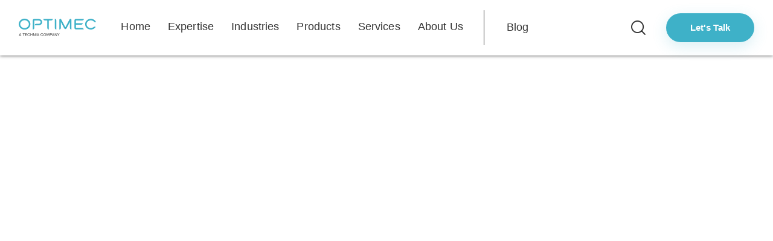

--- FILE ---
content_type: text/html; charset=UTF-8
request_url: https://optimec.ca/newsletter-registration/
body_size: 21214
content:
<!DOCTYPE html>
<html lang="en-US" class="no-js scheme_default">

<head>
				<meta charset="UTF-8">
					<meta name="viewport" content="width=device-width, initial-scale=1">
		<meta name="format-detection" content="telephone=no">
		<link rel="profile" href="//gmpg.org/xfn/11">
		<meta name='robots' content='index, follow, max-image-preview:large, max-snippet:-1, max-video-preview:-1' />
	<style>img:is([sizes="auto" i], [sizes^="auto," i]) { contain-intrinsic-size: 3000px 1500px }</style>
	
	<!-- This site is optimized with the Yoast SEO plugin v24.6 - https://yoast.com/wordpress/plugins/seo/ -->
	<title>Newsletter registration - OPTIMEC</title>
	<link rel="canonical" href="https://optimec.ca/newsletter-registration/" />
	<meta property="og:locale" content="en_US" />
	<meta property="og:type" content="article" />
	<meta property="og:title" content="Newsletter registration - OPTIMEC" />
	<meta property="og:url" content="https://optimec.ca/newsletter-registration/" />
	<meta property="og:site_name" content="OPTIMEC" />
	<meta property="article:publisher" content="https://www.facebook.com/optimecconsultants" />
	<meta property="article:modified_time" content="2023-02-23T13:23:29+00:00" />
	<meta name="twitter:card" content="summary_large_image" />
	<meta name="twitter:site" content="@Optimec_FEA" />
	<meta name="twitter:label1" content="Est. reading time" />
	<meta name="twitter:data1" content="1 minute" />
	<script type="application/ld+json" class="yoast-schema-graph">{"@context":"https://schema.org","@graph":[{"@type":"WebPage","@id":"https://optimec.ca/newsletter-registration/","url":"https://optimec.ca/newsletter-registration/","name":"Newsletter registration - OPTIMEC","isPartOf":{"@id":"https://optimec.ca/#website"},"datePublished":"2023-02-22T22:54:27+00:00","dateModified":"2023-02-23T13:23:29+00:00","breadcrumb":{"@id":"https://optimec.ca/newsletter-registration/#breadcrumb"},"inLanguage":"en-US","potentialAction":[{"@type":"ReadAction","target":["https://optimec.ca/newsletter-registration/"]}]},{"@type":"BreadcrumbList","@id":"https://optimec.ca/newsletter-registration/#breadcrumb","itemListElement":[{"@type":"ListItem","position":1,"name":"Accueil","item":"https://optimec.ca/"},{"@type":"ListItem","position":2,"name":"Newsletter registration"}]},{"@type":"WebSite","@id":"https://optimec.ca/#website","url":"https://optimec.ca/","name":"OPTIMEC","description":"A TECHNIA COMPANY","publisher":{"@id":"https://optimec.ca/#organization"},"potentialAction":[{"@type":"SearchAction","target":{"@type":"EntryPoint","urlTemplate":"https://optimec.ca/?s={search_term_string}"},"query-input":{"@type":"PropertyValueSpecification","valueRequired":true,"valueName":"search_term_string"}}],"inLanguage":"en-US"},{"@type":"Organization","@id":"https://optimec.ca/#organization","name":"Optimec Consultants","url":"https://optimec.ca/","logo":{"@type":"ImageObject","inLanguage":"en-US","@id":"https://optimec.ca/#/schema/logo/image/","url":"https://optimec.ca/wp-content/uploads/2021/11/icon-transparent-optimec-consultants.png","contentUrl":"https://optimec.ca/wp-content/uploads/2021/11/icon-transparent-optimec-consultants.png","width":512,"height":512,"caption":"Optimec Consultants"},"image":{"@id":"https://optimec.ca/#/schema/logo/image/"},"sameAs":["https://www.facebook.com/optimecconsultants","https://x.com/Optimec_FEA","https://www.linkedin.com/company/optimec-consultants-inc./"]}]}</script>
	<!-- / Yoast SEO plugin. -->



<link property="stylesheet" rel='stylesheet' id='trx_addons-icons-css' href='https://optimec.ca/wp-content/plugins/trx_addons/css/font-icons/css/trx_addons_icons.css' type='text/css' media='all' />
<link property="stylesheet" rel='stylesheet' id='qw_extensions-icons-css' href='https://optimec.ca/wp-content/plugins/trx_addons/addons/qw-extension/css/font-icons/css/qw_extension_icons.css' type='text/css' media='all' />
<link property="stylesheet" rel='stylesheet' id='qwery-fontello-css' href='https://optimec.ca/wp-content/themes/qwery/skins/default/css/font-icons/css/fontello.css' type='text/css' media='all' />
<style id='global-styles-inline-css' type='text/css'>
:root{--wp--preset--aspect-ratio--square: 1;--wp--preset--aspect-ratio--4-3: 4/3;--wp--preset--aspect-ratio--3-4: 3/4;--wp--preset--aspect-ratio--3-2: 3/2;--wp--preset--aspect-ratio--2-3: 2/3;--wp--preset--aspect-ratio--16-9: 16/9;--wp--preset--aspect-ratio--9-16: 9/16;--wp--preset--color--black: #000000;--wp--preset--color--cyan-bluish-gray: #abb8c3;--wp--preset--color--white: #ffffff;--wp--preset--color--pale-pink: #f78da7;--wp--preset--color--vivid-red: #cf2e2e;--wp--preset--color--luminous-vivid-orange: #ff6900;--wp--preset--color--luminous-vivid-amber: #fcb900;--wp--preset--color--light-green-cyan: #7bdcb5;--wp--preset--color--vivid-green-cyan: #00d084;--wp--preset--color--pale-cyan-blue: #8ed1fc;--wp--preset--color--vivid-cyan-blue: #0693e3;--wp--preset--color--vivid-purple: #9b51e0;--wp--preset--color--bg-color: #ffffff;--wp--preset--color--bd-color: #E2E2E2;--wp--preset--color--text-dark: #333333;--wp--preset--color--text-light: #A5A6AA;--wp--preset--color--text-link: #3eb1c8;--wp--preset--color--text-hover: #3299ae;--wp--preset--color--text-link-2: #3eb1c8;--wp--preset--color--text-hover-2: #aced62;--wp--preset--color--text-link-3: #333333;--wp--preset--color--text-hover-3: #333333;--wp--preset--gradient--vivid-cyan-blue-to-vivid-purple: linear-gradient(135deg,rgba(6,147,227,1) 0%,rgb(155,81,224) 100%);--wp--preset--gradient--light-green-cyan-to-vivid-green-cyan: linear-gradient(135deg,rgb(122,220,180) 0%,rgb(0,208,130) 100%);--wp--preset--gradient--luminous-vivid-amber-to-luminous-vivid-orange: linear-gradient(135deg,rgba(252,185,0,1) 0%,rgba(255,105,0,1) 100%);--wp--preset--gradient--luminous-vivid-orange-to-vivid-red: linear-gradient(135deg,rgba(255,105,0,1) 0%,rgb(207,46,46) 100%);--wp--preset--gradient--very-light-gray-to-cyan-bluish-gray: linear-gradient(135deg,rgb(238,238,238) 0%,rgb(169,184,195) 100%);--wp--preset--gradient--cool-to-warm-spectrum: linear-gradient(135deg,rgb(74,234,220) 0%,rgb(151,120,209) 20%,rgb(207,42,186) 40%,rgb(238,44,130) 60%,rgb(251,105,98) 80%,rgb(254,248,76) 100%);--wp--preset--gradient--blush-light-purple: linear-gradient(135deg,rgb(255,206,236) 0%,rgb(152,150,240) 100%);--wp--preset--gradient--blush-bordeaux: linear-gradient(135deg,rgb(254,205,165) 0%,rgb(254,45,45) 50%,rgb(107,0,62) 100%);--wp--preset--gradient--luminous-dusk: linear-gradient(135deg,rgb(255,203,112) 0%,rgb(199,81,192) 50%,rgb(65,88,208) 100%);--wp--preset--gradient--pale-ocean: linear-gradient(135deg,rgb(255,245,203) 0%,rgb(182,227,212) 50%,rgb(51,167,181) 100%);--wp--preset--gradient--electric-grass: linear-gradient(135deg,rgb(202,248,128) 0%,rgb(113,206,126) 100%);--wp--preset--gradient--midnight: linear-gradient(135deg,rgb(2,3,129) 0%,rgb(40,116,252) 100%);--wp--preset--gradient--vertical-link-to-hover: linear-gradient(to bottom,var(--theme-color-text_link) 0%,var(--theme-color-text_hover) 100%);--wp--preset--gradient--diagonal-link-to-hover: linear-gradient(to bottom right,var(--theme-color-text_link) 0%,var(--theme-color-text_hover) 100%);--wp--preset--font-size--small: 13px;--wp--preset--font-size--medium: clamp(14px, 0.875rem + ((1vw - 3.2px) * 0.625), 20px);--wp--preset--font-size--large: clamp(22.041px, 1.378rem + ((1vw - 3.2px) * 1.454), 36px);--wp--preset--font-size--x-large: clamp(25.014px, 1.563rem + ((1vw - 3.2px) * 1.769), 42px);--wp--preset--font-family--p-font: inherit;--wp--preset--spacing--20: 0.44rem;--wp--preset--spacing--30: 0.67rem;--wp--preset--spacing--40: 1rem;--wp--preset--spacing--50: 1.5rem;--wp--preset--spacing--60: 2.25rem;--wp--preset--spacing--70: 3.38rem;--wp--preset--spacing--80: 5.06rem;--wp--preset--shadow--natural: 6px 6px 9px rgba(0, 0, 0, 0.2);--wp--preset--shadow--deep: 12px 12px 50px rgba(0, 0, 0, 0.4);--wp--preset--shadow--sharp: 6px 6px 0px rgba(0, 0, 0, 0.2);--wp--preset--shadow--outlined: 6px 6px 0px -3px rgba(255, 255, 255, 1), 6px 6px rgba(0, 0, 0, 1);--wp--preset--shadow--crisp: 6px 6px 0px rgba(0, 0, 0, 1);--wp--custom--spacing--tiny: var(--sc-space-tiny,   1rem);--wp--custom--spacing--small: var(--sc-space-small,  2rem);--wp--custom--spacing--medium: var(--sc-space-medium, 3.3333rem);--wp--custom--spacing--large: var(--sc-space-large,  6.6667rem);--wp--custom--spacing--huge: var(--sc-space-huge,   8.6667rem);}:root { --wp--style--global--content-size: 830px;--wp--style--global--wide-size: 1280px; }:where(body) { margin: 0; }.wp-site-blocks > .alignleft { float: left; margin-right: 2em; }.wp-site-blocks > .alignright { float: right; margin-left: 2em; }.wp-site-blocks > .aligncenter { justify-content: center; margin-left: auto; margin-right: auto; }:where(.is-layout-flex){gap: 0.5em;}:where(.is-layout-grid){gap: 0.5em;}.is-layout-flow > .alignleft{float: left;margin-inline-start: 0;margin-inline-end: 2em;}.is-layout-flow > .alignright{float: right;margin-inline-start: 2em;margin-inline-end: 0;}.is-layout-flow > .aligncenter{margin-left: auto !important;margin-right: auto !important;}.is-layout-constrained > .alignleft{float: left;margin-inline-start: 0;margin-inline-end: 2em;}.is-layout-constrained > .alignright{float: right;margin-inline-start: 2em;margin-inline-end: 0;}.is-layout-constrained > .aligncenter{margin-left: auto !important;margin-right: auto !important;}.is-layout-constrained > :where(:not(.alignleft):not(.alignright):not(.alignfull)){max-width: var(--wp--style--global--content-size);margin-left: auto !important;margin-right: auto !important;}.is-layout-constrained > .alignwide{max-width: var(--wp--style--global--wide-size);}body .is-layout-flex{display: flex;}.is-layout-flex{flex-wrap: wrap;align-items: center;}.is-layout-flex > :is(*, div){margin: 0;}body .is-layout-grid{display: grid;}.is-layout-grid > :is(*, div){margin: 0;}body{padding-top: 0px;padding-right: 0px;padding-bottom: 0px;padding-left: 0px;}a:where(:not(.wp-element-button)){text-decoration: underline;}:root :where(.wp-element-button, .wp-block-button__link){background-color: #32373c;border-width: 0;color: #fff;font-family: inherit;font-size: inherit;line-height: inherit;padding: calc(0.667em + 2px) calc(1.333em + 2px);text-decoration: none;}.has-black-color{color: var(--wp--preset--color--black) !important;}.has-cyan-bluish-gray-color{color: var(--wp--preset--color--cyan-bluish-gray) !important;}.has-white-color{color: var(--wp--preset--color--white) !important;}.has-pale-pink-color{color: var(--wp--preset--color--pale-pink) !important;}.has-vivid-red-color{color: var(--wp--preset--color--vivid-red) !important;}.has-luminous-vivid-orange-color{color: var(--wp--preset--color--luminous-vivid-orange) !important;}.has-luminous-vivid-amber-color{color: var(--wp--preset--color--luminous-vivid-amber) !important;}.has-light-green-cyan-color{color: var(--wp--preset--color--light-green-cyan) !important;}.has-vivid-green-cyan-color{color: var(--wp--preset--color--vivid-green-cyan) !important;}.has-pale-cyan-blue-color{color: var(--wp--preset--color--pale-cyan-blue) !important;}.has-vivid-cyan-blue-color{color: var(--wp--preset--color--vivid-cyan-blue) !important;}.has-vivid-purple-color{color: var(--wp--preset--color--vivid-purple) !important;}.has-bg-color-color{color: var(--wp--preset--color--bg-color) !important;}.has-bd-color-color{color: var(--wp--preset--color--bd-color) !important;}.has-text-dark-color{color: var(--wp--preset--color--text-dark) !important;}.has-text-light-color{color: var(--wp--preset--color--text-light) !important;}.has-text-link-color{color: var(--wp--preset--color--text-link) !important;}.has-text-hover-color{color: var(--wp--preset--color--text-hover) !important;}.has-text-link-2-color{color: var(--wp--preset--color--text-link-2) !important;}.has-text-hover-2-color{color: var(--wp--preset--color--text-hover-2) !important;}.has-text-link-3-color{color: var(--wp--preset--color--text-link-3) !important;}.has-text-hover-3-color{color: var(--wp--preset--color--text-hover-3) !important;}.has-black-background-color{background-color: var(--wp--preset--color--black) !important;}.has-cyan-bluish-gray-background-color{background-color: var(--wp--preset--color--cyan-bluish-gray) !important;}.has-white-background-color{background-color: var(--wp--preset--color--white) !important;}.has-pale-pink-background-color{background-color: var(--wp--preset--color--pale-pink) !important;}.has-vivid-red-background-color{background-color: var(--wp--preset--color--vivid-red) !important;}.has-luminous-vivid-orange-background-color{background-color: var(--wp--preset--color--luminous-vivid-orange) !important;}.has-luminous-vivid-amber-background-color{background-color: var(--wp--preset--color--luminous-vivid-amber) !important;}.has-light-green-cyan-background-color{background-color: var(--wp--preset--color--light-green-cyan) !important;}.has-vivid-green-cyan-background-color{background-color: var(--wp--preset--color--vivid-green-cyan) !important;}.has-pale-cyan-blue-background-color{background-color: var(--wp--preset--color--pale-cyan-blue) !important;}.has-vivid-cyan-blue-background-color{background-color: var(--wp--preset--color--vivid-cyan-blue) !important;}.has-vivid-purple-background-color{background-color: var(--wp--preset--color--vivid-purple) !important;}.has-bg-color-background-color{background-color: var(--wp--preset--color--bg-color) !important;}.has-bd-color-background-color{background-color: var(--wp--preset--color--bd-color) !important;}.has-text-dark-background-color{background-color: var(--wp--preset--color--text-dark) !important;}.has-text-light-background-color{background-color: var(--wp--preset--color--text-light) !important;}.has-text-link-background-color{background-color: var(--wp--preset--color--text-link) !important;}.has-text-hover-background-color{background-color: var(--wp--preset--color--text-hover) !important;}.has-text-link-2-background-color{background-color: var(--wp--preset--color--text-link-2) !important;}.has-text-hover-2-background-color{background-color: var(--wp--preset--color--text-hover-2) !important;}.has-text-link-3-background-color{background-color: var(--wp--preset--color--text-link-3) !important;}.has-text-hover-3-background-color{background-color: var(--wp--preset--color--text-hover-3) !important;}.has-black-border-color{border-color: var(--wp--preset--color--black) !important;}.has-cyan-bluish-gray-border-color{border-color: var(--wp--preset--color--cyan-bluish-gray) !important;}.has-white-border-color{border-color: var(--wp--preset--color--white) !important;}.has-pale-pink-border-color{border-color: var(--wp--preset--color--pale-pink) !important;}.has-vivid-red-border-color{border-color: var(--wp--preset--color--vivid-red) !important;}.has-luminous-vivid-orange-border-color{border-color: var(--wp--preset--color--luminous-vivid-orange) !important;}.has-luminous-vivid-amber-border-color{border-color: var(--wp--preset--color--luminous-vivid-amber) !important;}.has-light-green-cyan-border-color{border-color: var(--wp--preset--color--light-green-cyan) !important;}.has-vivid-green-cyan-border-color{border-color: var(--wp--preset--color--vivid-green-cyan) !important;}.has-pale-cyan-blue-border-color{border-color: var(--wp--preset--color--pale-cyan-blue) !important;}.has-vivid-cyan-blue-border-color{border-color: var(--wp--preset--color--vivid-cyan-blue) !important;}.has-vivid-purple-border-color{border-color: var(--wp--preset--color--vivid-purple) !important;}.has-bg-color-border-color{border-color: var(--wp--preset--color--bg-color) !important;}.has-bd-color-border-color{border-color: var(--wp--preset--color--bd-color) !important;}.has-text-dark-border-color{border-color: var(--wp--preset--color--text-dark) !important;}.has-text-light-border-color{border-color: var(--wp--preset--color--text-light) !important;}.has-text-link-border-color{border-color: var(--wp--preset--color--text-link) !important;}.has-text-hover-border-color{border-color: var(--wp--preset--color--text-hover) !important;}.has-text-link-2-border-color{border-color: var(--wp--preset--color--text-link-2) !important;}.has-text-hover-2-border-color{border-color: var(--wp--preset--color--text-hover-2) !important;}.has-text-link-3-border-color{border-color: var(--wp--preset--color--text-link-3) !important;}.has-text-hover-3-border-color{border-color: var(--wp--preset--color--text-hover-3) !important;}.has-vivid-cyan-blue-to-vivid-purple-gradient-background{background: var(--wp--preset--gradient--vivid-cyan-blue-to-vivid-purple) !important;}.has-light-green-cyan-to-vivid-green-cyan-gradient-background{background: var(--wp--preset--gradient--light-green-cyan-to-vivid-green-cyan) !important;}.has-luminous-vivid-amber-to-luminous-vivid-orange-gradient-background{background: var(--wp--preset--gradient--luminous-vivid-amber-to-luminous-vivid-orange) !important;}.has-luminous-vivid-orange-to-vivid-red-gradient-background{background: var(--wp--preset--gradient--luminous-vivid-orange-to-vivid-red) !important;}.has-very-light-gray-to-cyan-bluish-gray-gradient-background{background: var(--wp--preset--gradient--very-light-gray-to-cyan-bluish-gray) !important;}.has-cool-to-warm-spectrum-gradient-background{background: var(--wp--preset--gradient--cool-to-warm-spectrum) !important;}.has-blush-light-purple-gradient-background{background: var(--wp--preset--gradient--blush-light-purple) !important;}.has-blush-bordeaux-gradient-background{background: var(--wp--preset--gradient--blush-bordeaux) !important;}.has-luminous-dusk-gradient-background{background: var(--wp--preset--gradient--luminous-dusk) !important;}.has-pale-ocean-gradient-background{background: var(--wp--preset--gradient--pale-ocean) !important;}.has-electric-grass-gradient-background{background: var(--wp--preset--gradient--electric-grass) !important;}.has-midnight-gradient-background{background: var(--wp--preset--gradient--midnight) !important;}.has-vertical-link-to-hover-gradient-background{background: var(--wp--preset--gradient--vertical-link-to-hover) !important;}.has-diagonal-link-to-hover-gradient-background{background: var(--wp--preset--gradient--diagonal-link-to-hover) !important;}.has-small-font-size{font-size: var(--wp--preset--font-size--small) !important;}.has-medium-font-size{font-size: var(--wp--preset--font-size--medium) !important;}.has-large-font-size{font-size: var(--wp--preset--font-size--large) !important;}.has-x-large-font-size{font-size: var(--wp--preset--font-size--x-large) !important;}.has-p-font-font-family{font-family: var(--wp--preset--font-family--p-font) !important;}
:root :where(.wp-block-button .wp-block-button__link){background-color: var(--theme-color-text_link);border-radius: 0;color: var(--theme-color-inverse_link);font-family: var(--theme-font-button_font-family);font-size: var(--theme-font-button_font-size);font-weight: var(--theme-font-button_font-weight);line-height: var(--theme-font-button_line-height);}
:where(.wp-block-post-template.is-layout-flex){gap: 1.25em;}:where(.wp-block-post-template.is-layout-grid){gap: 1.25em;}
:where(.wp-block-columns.is-layout-flex){gap: 2em;}:where(.wp-block-columns.is-layout-grid){gap: 2em;}
:root :where(.wp-block-pullquote){border-width: 1px 0;font-size: clamp(0.984em, 0.984rem + ((1vw - 0.2em) * 0.86), 1.5em);line-height: 1.6;}
:root :where(.wp-block-post-comments){padding-top: var(--wp--custom--spacing--small);}
:root :where(.wp-block-quote){border-width: 1px;}
</style>
<link property="stylesheet" rel='stylesheet' id='advanced-popups-css' href='https://optimec.ca/wp-content/plugins/advanced-popups/public/css/advanced-popups-public.css?ver=1.2.2' type='text/css' media='all' />
<link property="stylesheet" rel='stylesheet' id='magnific-popup-css' href='https://optimec.ca/wp-content/plugins/trx_addons/js/magnific/magnific-popup.min.css' type='text/css' media='all' />
<link property="stylesheet" rel='stylesheet' id='cmplz-general-css' href='https://optimec.ca/wp-content/plugins/complianz-gdpr/assets/css/cookieblocker.min.css?ver=1761237267' type='text/css' media='all' />

<link property="stylesheet" rel='stylesheet' id='elementor-frontend-css' href='https://optimec.ca/wp-content/plugins/elementor/assets/css/frontend.min.css?ver=3.34.1' type='text/css' media='all' />
<style id='elementor-frontend-inline-css' type='text/css'>
.elementor-kit-15{--e-global-color-primary:#3EB1C8;--e-global-color-secondary:#005F83;--e-global-color-text:#333333;--e-global-color-accent:#F2F2F2;--e-global-color-c7946b8:#BEF184;--e-global-color-2dd5100:#FF6633;--e-global-typography-primary-font-family:"Roboto";--e-global-typography-primary-font-weight:600;--e-global-typography-secondary-font-family:"Roboto Slab";--e-global-typography-secondary-font-weight:400;--e-global-typography-text-font-family:"Roboto";--e-global-typography-text-font-weight:400;--e-global-typography-accent-font-family:"Roboto";--e-global-typography-accent-font-weight:500;}.elementor-section.elementor-section-boxed > .elementor-container{max-width:1310px;}.e-con{--container-max-width:1310px;}.elementor-widget:not(:last-child){margin-block-end:20px;}.elementor-element{--widgets-spacing:20px 20px;--widgets-spacing-row:20px;--widgets-spacing-column:20px;}{}h1.entry-title{display:var(--page-title-display);}@media(max-width:1024px){.elementor-section.elementor-section-boxed > .elementor-container{max-width:1024px;}.e-con{--container-max-width:1024px;}}@media(max-width:767px){.elementor-section.elementor-section-boxed > .elementor-container{max-width:767px;}.e-con{--container-max-width:767px;}}
.elementor-33313 .elementor-element.elementor-element-f565934{--display:flex;}.elementor-33313 .elementor-element.elementor-element-f565934 .trx_addons_bg_text{z-index:0;}.elementor-33313 .elementor-element.elementor-element-f565934 .trx_addons_bg_text.trx_addons_marquee_wrap:not(.trx_addons_marquee_reverse) .trx_addons_marquee_element{padding-right:50px;}.elementor-33313 .elementor-element.elementor-element-f565934 .trx_addons_bg_text.trx_addons_marquee_wrap.trx_addons_marquee_reverse .trx_addons_marquee_element{padding-left:50px;}
</style>
<style id="elementor-post-6817">.elementor-6817 .elementor-element.elementor-element-00fa6d8 > .elementor-container > .elementor-column > .elementor-widget-wrap{align-content:center;align-items:center;}.elementor-6817 .elementor-element.elementor-element-00fa6d8:not(.elementor-motion-effects-element-type-background), .elementor-6817 .elementor-element.elementor-element-00fa6d8 > .elementor-motion-effects-container > .elementor-motion-effects-layer{background-color:#FFFFFF;}.elementor-6817 .elementor-element.elementor-element-00fa6d8 .trx_addons_bg_text{z-index:0;}.elementor-6817 .elementor-element.elementor-element-00fa6d8 .trx_addons_bg_text.trx_addons_marquee_wrap:not(.trx_addons_marquee_reverse) .trx_addons_marquee_element{padding-right:50px;}.elementor-6817 .elementor-element.elementor-element-00fa6d8 .trx_addons_bg_text.trx_addons_marquee_wrap.trx_addons_marquee_reverse .trx_addons_marquee_element{padding-left:50px;}.elementor-6817 .elementor-element.elementor-element-00fa6d8{box-shadow:0px 1px 5px 0px rgba(0,0,0,0.5);transition:background 0.3s, border 0.3s, border-radius 0.3s, box-shadow 0.3s;padding:0.5rem 1rem 0.5rem 1rem;}.elementor-6817 .elementor-element.elementor-element-00fa6d8 > .elementor-background-overlay{transition:background 0.3s, border-radius 0.3s, opacity 0.3s;}.elementor-6817 .elementor-element.elementor-element-78f0ab3{text-align:start;}.elementor-6817 .elementor-element.elementor-element-78f0ab3 img{width:10vw;}.elementor-6817 .elementor-element.elementor-element-0944512 > .elementor-widget-container{padding:0px 20px 0px 0px;border-style:solid;border-width:0px 1px 0px 0px;}.elementor-6817 .elementor-element.elementor-element-2c3a7ab > .elementor-widget-container{margin:0px 0px 0px -5px;}.elementor-6817 .elementor-element.elementor-element-f43301d > .elementor-widget-container{margin:0px 0px 0px 0px;}.elementor-6817 .elementor-element.elementor-element-e5eb564 > .elementor-widget-container{margin:0px 0px 0px 8px;}.elementor-6817 .elementor-element.elementor-element-7d827e7 > .elementor-container > .elementor-column > .elementor-widget-wrap{align-content:center;align-items:center;}.elementor-6817 .elementor-element.elementor-element-7d827e7:not(.elementor-motion-effects-element-type-background), .elementor-6817 .elementor-element.elementor-element-7d827e7 > .elementor-motion-effects-container > .elementor-motion-effects-layer{background-color:#FFFFFF;}.elementor-6817 .elementor-element.elementor-element-7d827e7 .trx_addons_bg_text{z-index:0;}.elementor-6817 .elementor-element.elementor-element-7d827e7 .trx_addons_bg_text.trx_addons_marquee_wrap:not(.trx_addons_marquee_reverse) .trx_addons_marquee_element{padding-right:50px;}.elementor-6817 .elementor-element.elementor-element-7d827e7 .trx_addons_bg_text.trx_addons_marquee_wrap.trx_addons_marquee_reverse .trx_addons_marquee_element{padding-left:50px;}.elementor-6817 .elementor-element.elementor-element-7d827e7{box-shadow:0px 1px 5px 0px rgba(0,0,0,0.5);transition:background 0.3s, border 0.3s, border-radius 0.3s, box-shadow 0.3s;padding:24px 0px 24px 0px;}.elementor-6817 .elementor-element.elementor-element-7d827e7 > .elementor-background-overlay{transition:background 0.3s, border-radius 0.3s, opacity 0.3s;}.elementor-6817 .elementor-element.elementor-element-2caf4f8{text-align:start;}.elementor-6817 .elementor-element.elementor-element-2caf4f8 img{width:250px;}.trx-addons-layout--edit-mode .trx-addons-layout__inner{background-color:var(--theme-color-bg_color);}.trx-addons-layout--single-preview .trx-addons-layout__inner{background-color:var(--theme-color-bg_color);}@media(max-width:1024px){.elementor-6817 .elementor-element.elementor-element-00fa6d8{padding:10px 20px 10px 20px;}.elementor-6817 .elementor-element.elementor-element-7d827e7{padding:20px 0px 20px 0px;}}@media(max-width:767px){.elementor-6817 .elementor-element.elementor-element-7d827e7{padding:10px 0px 10px 0px;}.elementor-6817 .elementor-element.elementor-element-6998bb3{width:50%;}.elementor-6817 .elementor-element.elementor-element-2867a08e{width:50%;}}@media(min-width:768px){.elementor-6817 .elementor-element.elementor-element-e790a34{width:78%;}.elementor-6817 .elementor-element.elementor-element-37f3502{width:22%;}}</style>
<style id="elementor-post-8919">.elementor-8919 .elementor-element.elementor-element-4aa2da8 .trx_addons_bg_text{z-index:0;}.elementor-8919 .elementor-element.elementor-element-4aa2da8 .trx_addons_bg_text.trx_addons_marquee_wrap:not(.trx_addons_marquee_reverse) .trx_addons_marquee_element{padding-right:50px;}.elementor-8919 .elementor-element.elementor-element-4aa2da8 .trx_addons_bg_text.trx_addons_marquee_wrap.trx_addons_marquee_reverse .trx_addons_marquee_element{padding-left:50px;}.elementor-8919 .elementor-element.elementor-element-c3f6752 .trx_addons_bg_text{z-index:0;}.elementor-8919 .elementor-element.elementor-element-c3f6752 .trx_addons_bg_text.trx_addons_marquee_wrap:not(.trx_addons_marquee_reverse) .trx_addons_marquee_element{padding-right:50px;}.elementor-8919 .elementor-element.elementor-element-c3f6752 .trx_addons_bg_text.trx_addons_marquee_wrap.trx_addons_marquee_reverse .trx_addons_marquee_element{padding-left:50px;}.elementor-8919 .elementor-element.elementor-element-73dfa35.elementor-column > .elementor-widget-wrap{justify-content:center;}.elementor-8919 .elementor-element.elementor-element-96dc96d{--display:grid;--e-con-grid-template-columns:repeat(1, 1fr);--e-con-grid-template-rows:repeat(2, 1fr);--gap:0px 0px;--row-gap:0px;--column-gap:0px;--grid-auto-flow:row;--padding-top:0px;--padding-bottom:0px;--padding-left:0px;--padding-right:0px;}.elementor-8919 .elementor-element.elementor-element-96dc96d .trx_addons_bg_text{z-index:0;}.elementor-8919 .elementor-element.elementor-element-96dc96d .trx_addons_bg_text.trx_addons_marquee_wrap:not(.trx_addons_marquee_reverse) .trx_addons_marquee_element{padding-right:50px;}.elementor-8919 .elementor-element.elementor-element-96dc96d .trx_addons_bg_text.trx_addons_marquee_wrap.trx_addons_marquee_reverse .trx_addons_marquee_element{padding-left:50px;}.elementor-8919 .elementor-element.elementor-element-cf4284a{width:var( --container-widget-width, 70% );max-width:70%;--container-widget-width:70%;--container-widget-flex-grow:0;}.elementor-8919 .elementor-element.elementor-element-315fddc{--divider-border-style:solid;--divider-color:#FFFFFF;}.elementor-8919 .elementor-element.elementor-element-315fddc .elementor-divider-separator{width:100%;}.elementor-8919 .elementor-element.elementor-element-315fddc .elementor-divider{padding-block-start:25px;padding-block-end:25px;}.elementor-8919 .elementor-element.elementor-element-4e1439f .elementor-heading-title{font-weight:bold;color:#FFFFFF;}.elementor-8919 .elementor-element.elementor-element-a87c2e1{--spacer-size:10px;}.elementor-8919 .elementor-element.elementor-element-f51e570{--spacer-size:6px;}.elementor-8919 .elementor-element.elementor-element-264c884{--spacer-size:18px;}.elementor-8919 .elementor-element.elementor-element-cbed4be .elementor-heading-title{font-weight:bold;color:#FFFFFF;}.elementor-8919 .elementor-element.elementor-element-32bce53{--spacer-size:10px;}.elementor-8919 .elementor-element.elementor-element-d7dba1c{width:var( --container-widget-width, 101.775% );max-width:101.775%;--container-widget-width:101.775%;--container-widget-flex-grow:0;}.elementor-8919 .elementor-element.elementor-element-d7dba1c.elementor-element{--flex-grow:0;--flex-shrink:0;}.elementor-8919 .elementor-element.elementor-element-fb56033{--spacer-size:50px;}.elementor-8919 .elementor-element.elementor-element-c0ce2ba .elementor-heading-title{font-weight:bold;color:#FFFFFF;}.elementor-8919 .elementor-element.elementor-element-85a3dd9{--spacer-size:10px;width:var( --container-widget-width, 84.428% );max-width:84.428%;--container-widget-width:84.428%;--container-widget-flex-grow:0;}.elementor-8919 .elementor-element.elementor-element-85a3dd9.elementor-element{--flex-grow:0;--flex-shrink:0;}.elementor-8919 .elementor-element.elementor-element-5923531 .sc_item_title_text{-webkit-text-stroke-width:0px;}.elementor-8919 .elementor-element.elementor-element-5923531 .sc_item_title_text2{-webkit-text-stroke-width:0px;}.elementor-8919 .elementor-element.elementor-element-cf62985{--spacer-size:10px;}.elementor-8919 .elementor-element.elementor-element-ceea451{--spacer-size:50px;}.elementor-8919 .elementor-element.elementor-element-fe7ff29{--display:flex;--flex-direction:row;--container-widget-width:initial;--container-widget-height:100%;--container-widget-flex-grow:1;--container-widget-align-self:stretch;--flex-wrap-mobile:wrap;--gap:0px 0px;--row-gap:0px;--column-gap:0px;--padding-top:0px;--padding-bottom:0px;--padding-left:0px;--padding-right:0px;}.elementor-8919 .elementor-element.elementor-element-fe7ff29:not(.elementor-motion-effects-element-type-background), .elementor-8919 .elementor-element.elementor-element-fe7ff29 > .elementor-motion-effects-container > .elementor-motion-effects-layer{background-color:#333333;}.elementor-8919 .elementor-element.elementor-element-fe7ff29 .trx_addons_bg_text{z-index:0;}.elementor-8919 .elementor-element.elementor-element-fe7ff29 .trx_addons_bg_text.trx_addons_marquee_wrap:not(.trx_addons_marquee_reverse) .trx_addons_marquee_element{padding-right:50px;}.elementor-8919 .elementor-element.elementor-element-fe7ff29 .trx_addons_bg_text.trx_addons_marquee_wrap.trx_addons_marquee_reverse .trx_addons_marquee_element{padding-left:50px;}.elementor-8919 .elementor-element.elementor-element-21286b0{--display:flex;--flex-direction:column;--container-widget-width:100%;--container-widget-height:initial;--container-widget-flex-grow:0;--container-widget-align-self:initial;--flex-wrap-mobile:wrap;}.elementor-8919 .elementor-element.elementor-element-21286b0 .trx_addons_bg_text{z-index:0;}.elementor-8919 .elementor-element.elementor-element-21286b0 .trx_addons_bg_text.trx_addons_marquee_wrap:not(.trx_addons_marquee_reverse) .trx_addons_marquee_element{padding-right:50px;}.elementor-8919 .elementor-element.elementor-element-21286b0 .trx_addons_bg_text.trx_addons_marquee_wrap.trx_addons_marquee_reverse .trx_addons_marquee_element{padding-left:50px;}.elementor-8919 .elementor-element.elementor-element-b5e322d{--display:flex;--flex-direction:column;--container-widget-width:100%;--container-widget-height:initial;--container-widget-flex-grow:0;--container-widget-align-self:initial;--flex-wrap-mobile:wrap;}.elementor-8919 .elementor-element.elementor-element-b5e322d .trx_addons_bg_text{z-index:0;}.elementor-8919 .elementor-element.elementor-element-b5e322d .trx_addons_bg_text.trx_addons_marquee_wrap:not(.trx_addons_marquee_reverse) .trx_addons_marquee_element{padding-right:50px;}.elementor-8919 .elementor-element.elementor-element-b5e322d .trx_addons_bg_text.trx_addons_marquee_wrap.trx_addons_marquee_reverse .trx_addons_marquee_element{padding-left:50px;}.elementor-8919 .elementor-element.elementor-element-2f952b9{text-align:end;}.elementor-8919 .elementor-element.elementor-element-513638e{--display:flex;--flex-direction:column;--container-widget-width:100%;--container-widget-height:initial;--container-widget-flex-grow:0;--container-widget-align-self:initial;--flex-wrap-mobile:wrap;}.elementor-8919 .elementor-element.elementor-element-513638e:not(.elementor-motion-effects-element-type-background), .elementor-8919 .elementor-element.elementor-element-513638e > .elementor-motion-effects-container > .elementor-motion-effects-layer{background-color:#333333;}.elementor-8919 .elementor-element.elementor-element-513638e .trx_addons_bg_text{z-index:0;}.elementor-8919 .elementor-element.elementor-element-513638e .trx_addons_bg_text.trx_addons_marquee_wrap:not(.trx_addons_marquee_reverse) .trx_addons_marquee_element{padding-right:50px;}.elementor-8919 .elementor-element.elementor-element-513638e .trx_addons_bg_text.trx_addons_marquee_wrap.trx_addons_marquee_reverse .trx_addons_marquee_element{padding-left:50px;}.elementor-8919 .elementor-element.elementor-element-2ad9c36{--display:flex;}.elementor-8919 .elementor-element.elementor-element-2ad9c36 .trx_addons_bg_text{z-index:0;}.elementor-8919 .elementor-element.elementor-element-2ad9c36 .trx_addons_bg_text.trx_addons_marquee_wrap:not(.trx_addons_marquee_reverse) .trx_addons_marquee_element{padding-right:50px;}.elementor-8919 .elementor-element.elementor-element-2ad9c36 .trx_addons_bg_text.trx_addons_marquee_wrap.trx_addons_marquee_reverse .trx_addons_marquee_element{padding-left:50px;}.elementor-8919 .elementor-element.elementor-element-ad5d8c4{text-align:center;font-size:0.675rem;line-height:1rem;}.trx-addons-layout--edit-mode .trx-addons-layout__inner{background-color:var(--theme-color-bg_color);}.trx-addons-layout--single-preview .trx-addons-layout__inner{background-color:var(--theme-color-bg_color);}@media(max-width:1024px){.elementor-8919 .elementor-element.elementor-element-96dc96d{--grid-auto-flow:row;}.elementor-8919 .elementor-element.elementor-element-85a3dd9{--spacer-size:10px;}.elementor-8919 .elementor-element.elementor-element-cf62985{--spacer-size:10px;}.elementor-8919 .elementor-element.elementor-element-ad5d8c4{font-size:15px;}}@media(min-width:768px){.elementor-8919 .elementor-element.elementor-element-73dfa35{width:24.99%;}.elementor-8919 .elementor-element.elementor-element-d2067fc{width:25.019%;}.elementor-8919 .elementor-element.elementor-element-bab89ab{width:17.487%;}.elementor-8919 .elementor-element.elementor-element-b15c65c{width:32.504%;}.elementor-8919 .elementor-element.elementor-element-fe7ff29{--content-width:1280px;}.elementor-8919 .elementor-element.elementor-element-21286b0{--width:50%;}.elementor-8919 .elementor-element.elementor-element-b5e322d{--width:50%;}}@media(max-width:1024px) and (min-width:768px){.elementor-8919 .elementor-element.elementor-element-73dfa35{width:21%;}.elementor-8919 .elementor-element.elementor-element-d2067fc{width:29%;}.elementor-8919 .elementor-element.elementor-element-bab89ab{width:22%;}.elementor-8919 .elementor-element.elementor-element-b15c65c{width:28%;}}@media(max-width:767px){.elementor-8919 .elementor-element.elementor-element-96dc96d{--e-con-grid-template-columns:repeat(1, 1fr);--grid-auto-flow:row;}.elementor-8919 .elementor-element.elementor-element-d2067fc{width:60%;}.elementor-8919 .elementor-element.elementor-element-d2067fc > .elementor-element-populated{margin:20px 0px 0px 0px;--e-column-margin-right:0px;--e-column-margin-left:0px;}.elementor-8919 .elementor-element.elementor-element-bab89ab{width:40%;}.elementor-8919 .elementor-element.elementor-element-bab89ab > .elementor-element-populated{margin:20px 0px 0px 0px;--e-column-margin-right:0px;--e-column-margin-left:0px;}.elementor-8919 .elementor-element.elementor-element-b15c65c > .elementor-element-populated{margin:20px 0px 0px 0px;--e-column-margin-right:0px;--e-column-margin-left:0px;}.elementor-8919 .elementor-element.elementor-element-ad5d8c4{text-align:center;font-size:0.675rem;line-height:1rem;}}</style>
<style id="elementor-post-32008">.elementor-32008 .elementor-element.elementor-element-19ca47d > .elementor-container{max-width:500px;}.elementor-32008 .elementor-element.elementor-element-19ca47d .trx_addons_bg_text{z-index:0;}.elementor-32008 .elementor-element.elementor-element-19ca47d .trx_addons_bg_text.trx_addons_marquee_wrap:not(.trx_addons_marquee_reverse) .trx_addons_marquee_element{padding-right:50px;}.elementor-32008 .elementor-element.elementor-element-19ca47d .trx_addons_bg_text.trx_addons_marquee_wrap.trx_addons_marquee_reverse .trx_addons_marquee_element{padding-left:50px;}.elementor-32008 .elementor-element.elementor-element-19ca47d{transition:background 0.3s, border 0.3s, border-radius 0.3s, box-shadow 0.3s;padding:0px 0px 0px 0px;}.elementor-32008 .elementor-element.elementor-element-19ca47d > .elementor-background-overlay{transition:background 0.3s, border-radius 0.3s, opacity 0.3s;}.trx-addons-layout--edit-mode .trx-addons-layout__inner{background-color:var(--theme-color-bg_color);}.trx-addons-layout--single-preview .trx-addons-layout__inner{background-color:var(--theme-color-bg_color);}</style>
<link property="stylesheet" rel='stylesheet' id='widget-divider-css' href='https://optimec.ca/wp-content/plugins/elementor/assets/css/widget-divider.min.css?ver=3.34.1' type='text/css' media='all' />
<link property="stylesheet" rel='stylesheet' id='widget-heading-css' href='https://optimec.ca/wp-content/plugins/elementor/assets/css/widget-heading.min.css?ver=3.34.1' type='text/css' media='all' />
<link property="stylesheet" rel='stylesheet' id='trx_addons-css' href='https://optimec.ca/wp-content/plugins/trx_addons/css/__styles.css' type='text/css' media='all' />
<link property="stylesheet" rel='stylesheet' id='trx_addons-widget_custom_links-css' href='https://optimec.ca/wp-content/plugins/trx_addons/components/widgets/custom_links/custom_links.css' type='text/css' media='all' />
<link property="stylesheet" rel='stylesheet' id='trx_addons-sc_content-css' href='https://optimec.ca/wp-content/plugins/trx_addons/components/shortcodes/content/content.css' type='text/css' media='all' />
<link property="stylesheet" rel='stylesheet' id='trx_addons-sc_content-responsive-css' href='https://optimec.ca/wp-content/plugins/trx_addons/components/shortcodes/content/content.responsive.css' type='text/css' media='(max-width:1439px)' />
<link property="stylesheet" rel='stylesheet' id='trx_addons-animations-css' href='https://optimec.ca/wp-content/plugins/trx_addons/css/trx_addons.animations.css' type='text/css' media='all' />








<link property="stylesheet" rel='stylesheet' id='qwery-style-css' href='https://optimec.ca/wp-content/themes/qwery/style.css' type='text/css' media='all' />
<link property="stylesheet" rel='stylesheet' id='mediaelement-css' href='https://optimec.ca/wp-includes/js/mediaelement/mediaelementplayer-legacy.min.css?ver=4.2.17' type='text/css' media='all' />
<link property="stylesheet" rel='stylesheet' id='wp-mediaelement-css' href='https://optimec.ca/wp-includes/js/mediaelement/wp-mediaelement.min.css?ver=6.8.3' type='text/css' media='all' />
<link property="stylesheet" rel='stylesheet' id='qwery-skin-default-css' href='https://optimec.ca/wp-content/themes/qwery/skins/default/css/style.css' type='text/css' media='all' />
<link property="stylesheet" rel='stylesheet' id='qwery-plugins-css' href='https://optimec.ca/wp-content/themes/qwery/skins/default/css/__plugins.css' type='text/css' media='all' />
<link property="stylesheet" rel='stylesheet' id='qwery-custom-css' href='https://optimec.ca/wp-content/themes/qwery/skins/default/css/__custom.css' type='text/css' media='all' />
<link property="stylesheet" rel='stylesheet' id='zoho-form-css' href='https://optimec.ca/wp-content/themes/qwery-child/custom/zoho/css/zoho-form.css?ver=6.8.3' type='text/css' media='all' />
<link property="stylesheet" rel='stylesheet' id='intlTelInputCSS-css' href='https://optimec.ca/wp-content/themes/qwery-child/custom/intlTelInput/css/intlTelInput.css?ver=6.8.3' type='text/css' media='all' />
<link property="stylesheet" rel='stylesheet' id='qwery-child-css' href='https://optimec.ca/wp-content/themes/qwery-child/style.css' type='text/css' media='all' />
<link property="stylesheet" rel='stylesheet' id='trx_addons-responsive-css' href='https://optimec.ca/wp-content/plugins/trx_addons/css/__responsive.css' type='text/css' media='(max-width:1439px)' />
<link property="stylesheet" rel='stylesheet' id='qwery-responsive-css' href='https://optimec.ca/wp-content/themes/qwery/skins/default/css/__responsive.css' type='text/css' media='(max-width:1679px)' />
<link property="stylesheet" rel='stylesheet' id='qwery-responsive-child-css' href='https://optimec.ca/wp-content/themes/qwery-child/responsive.css' type='text/css' media='(max-width:1679px)' />
<link property="stylesheet" rel='stylesheet' id='swiper-css' href='https://optimec.ca/wp-content/plugins/trx_addons/js/swiper/swiper.min.css' type='text/css' media='all' />
<link property="stylesheet" rel='stylesheet' id='elementor-gf-local-roboto-css' href='https://optimec.ca/wp-content/uploads/elementor/google-fonts/css/roboto.css?ver=1742251350' type='text/css' media='all' />
<link property="stylesheet" rel='stylesheet' id='elementor-gf-local-robotoslab-css' href='https://optimec.ca/wp-content/uploads/elementor/google-fonts/css/robotoslab.css?ver=1742251371' type='text/css' media='all' />
<script type="text/javascript" src="https://optimec.ca/wp-includes/js/jquery/jquery.min.js?ver=3.7.1" id="jquery-core-js"></script>
<script type="text/javascript" src="https://optimec.ca/wp-includes/js/jquery/jquery-migrate.min.js?ver=3.4.1" id="jquery-migrate-js"></script>
<link rel="https://api.w.org/" href="https://optimec.ca/wp-json/" /><link rel="alternate" title="JSON" type="application/json" href="https://optimec.ca/wp-json/wp/v2/pages/33313" /><link rel="alternate" title="oEmbed (JSON)" type="application/json+oembed" href="https://optimec.ca/wp-json/oembed/1.0/embed?url=https%3A%2F%2Foptimec.ca%2Fnewsletter-registration%2F" />
<link rel="alternate" title="oEmbed (XML)" type="text/xml+oembed" href="https://optimec.ca/wp-json/oembed/1.0/embed?url=https%3A%2F%2Foptimec.ca%2Fnewsletter-registration%2F&#038;format=xml" />
		<link rel="preload" href="https://optimec.ca/wp-content/plugins/advanced-popups/fonts/advanced-popups-icons.woff" as="font" type="font/woff" crossorigin>
					<style>.cmplz-hidden {
					display: none !important;
				}</style><meta name="generator" content="Elementor 3.34.1; features: e_font_icon_svg, additional_custom_breakpoints; settings: css_print_method-internal, google_font-enabled, font_display-auto">
			<style>
				.e-con.e-parent:nth-of-type(n+4):not(.e-lazyloaded):not(.e-no-lazyload),
				.e-con.e-parent:nth-of-type(n+4):not(.e-lazyloaded):not(.e-no-lazyload) * {
					background-image: none !important;
				}
				@media screen and (max-height: 1024px) {
					.e-con.e-parent:nth-of-type(n+3):not(.e-lazyloaded):not(.e-no-lazyload),
					.e-con.e-parent:nth-of-type(n+3):not(.e-lazyloaded):not(.e-no-lazyload) * {
						background-image: none !important;
					}
				}
				@media screen and (max-height: 640px) {
					.e-con.e-parent:nth-of-type(n+2):not(.e-lazyloaded):not(.e-no-lazyload),
					.e-con.e-parent:nth-of-type(n+2):not(.e-lazyloaded):not(.e-no-lazyload) * {
						background-image: none !important;
					}
				}
			</style>
			
	<!-- Google Tag Manager -->
	<script>(function(w,d,s,l,i){w[l]=w[l]||[];w[l].push({'gtm.start':
	new Date().getTime(),event:'gtm.js'});var f=d.getElementsByTagName(s)[0],
	j=d.createElement(s),dl=l!='dataLayer'?'&l='+l:'';j.async=true;j.src=
	'https://www.googletagmanager.com/gtm.js?id='+i+dl;f.parentNode.insertBefore(j,f);
	})(window,document,'script','dataLayer','GTM-KXX6XSR');</script>
	<!-- End Google Tag Manager -->
	<link rel="icon" href="https://optimec.ca/wp-content/uploads/2020/04/OPTIMEC-favicon.png" sizes="32x32" />
<link rel="icon" href="https://optimec.ca/wp-content/uploads/2020/04/OPTIMEC-favicon.png" sizes="192x192" />
<link rel="apple-touch-icon" href="https://optimec.ca/wp-content/uploads/2020/04/OPTIMEC-favicon.png" />
<meta name="msapplication-TileImage" content="https://optimec.ca/wp-content/uploads/2020/04/OPTIMEC-favicon.png" />
</head>

<body class="wp-singular page-template-default page page-id-33313 wp-theme-qwery wp-child-theme-qwery-child hide_fixed_rows_enabled skin_default elementor-use-container scheme_default blog_mode_page body_style_wide is_single sidebar_hide expand_content trx_addons_present header_type_custom header_style_header-custom-6817 header_position_default menu_side_none no_layout fixed_blocks_sticky elementor-default elementor-kit-15 elementor-page elementor-page-33313">

	
    <!-- Google Tag Manager (noscript) -->
    <noscript><iframe src="https://www.googletagmanager.com/ns.html?id=GTM-KXX6XSR" height="0" width="0" style="display:none;visibility:hidden"></iframe></noscript>
    <!-- End Google Tag Manager (noscript) -->
    
	<div class="body_wrap" >

		
		<div class="page_wrap" >

			
							<a class="qwery_skip_link skip_to_content_link" href="#content_skip_link_anchor" tabindex="1">Skip to content</a>
								<a class="qwery_skip_link skip_to_footer_link" href="#footer_skip_link_anchor" tabindex="1">Skip to footer</a>

				<header class="top_panel top_panel_custom top_panel_custom_6817 top_panel_custom_header-main				 without_bg_image scheme_light">
			<div data-elementor-type="cpt_layouts" data-elementor-id="6817" class="elementor elementor-6817">
						<section class="elementor-section elementor-top-section elementor-element elementor-element-00fa6d8 elementor-section-full_width elementor-section-content-middle sc_layouts_row sc_layouts_row_type_compact scheme_default sc_layouts_hide_on_mobile sc_layouts_hide_on_tablet sc_layouts_row_fixed elementor-section-height-default elementor-section-height-default sc_fly_static" data-id="00fa6d8" data-element_type="section" data-settings="{&quot;background_background&quot;:&quot;classic&quot;}">
						<div class="elementor-container elementor-column-gap-extended">
					<div class="elementor-column elementor-col-50 elementor-top-column elementor-element elementor-element-e790a34 sc_layouts_column_align_left sc_layouts_column sc_content_align_inherit sc_layouts_column_icons_position_left sc_fly_static" data-id="e790a34" data-element_type="column">
			<div class="elementor-widget-wrap elementor-element-populated">
						<div class="sc_layouts_item elementor-element elementor-element-78f0ab3 sc_fly_static elementor-widget elementor-widget-image" data-id="78f0ab3" data-element_type="widget" data-widget_type="image.default">
				<div class="elementor-widget-container">
																<a href="https://optimec.ca/">
							<img src="https://optimec.ca/wp-content/uploads/2021/11/Optimec-logo-RGB-blue-pos.svg" class="attachment-full size-full wp-image-34361" alt="" />								</a>
															</div>
				</div>
				<div class="sc_layouts_item elementor-element elementor-element-0944512 sc_fly_static elementor-widget elementor-widget-trx_sc_layouts_menu" data-id="0944512" data-element_type="widget" data-widget_type="trx_sc_layouts_menu.default">
				<div class="elementor-widget-container">
					<nav class="sc_layouts_menu sc_layouts_menu_default sc_layouts_menu_dir_horizontal menu_hover_zoom_line" itemtype="//schema.org/SiteNavigationElement" itemscope="itemscope" data-animation-in="fadeIn" data-animation-out="fadeOut" ><ul id="menu_main" class="sc_layouts_menu_nav menu_main_nav"><li id="menu-item-18377" class="menu-item menu-item-type-post_type menu-item-object-page menu-item-home menu-item-18377"><a href="https://optimec.ca/"><span>Home</span></a></li><li id="menu-item-27034" class="menu-item menu-item-type-post_type menu-item-object-page menu-item-has-children menu-item-27034"><a href="https://optimec.ca/expertise/"><span>Expertise</span></a>
<ul class="sub-menu"><li id="menu-item-32688" class="menu-item menu-item-type-post_type menu-item-object-page menu-item-32688"><a href="https://optimec.ca/expertise/product-lifecycle-management-plm/"><span>Product Lifecycle Management (PLM)</span></a></li></ul>
</li><li id="menu-item-18371" class="menu-item menu-item-type-post_type menu-item-object-page menu-item-has-children menu-item-18371"><a href="https://optimec.ca/engineering-industries/"><span>Industries</span></a>
<ul class="sub-menu"><li id="menu-item-33129" class="menu-item menu-item-type-post_type menu-item-object-page menu-item-33129"><a href="https://optimec.ca/engineering-industries/consumer-packaged-goods/"><span>Consumer Packaged Goods</span></a></li><li id="menu-item-27871" class="menu-item menu-item-type-post_type menu-item-object-page menu-item-27871"><a href="https://optimec.ca/engineering-industries/industrial-equipment/"><span>Industrial Equipment</span></a></li><li id="menu-item-24739" class="menu-item menu-item-type-post_type menu-item-object-page menu-item-24739"><a href="https://optimec.ca/engineering-industries/space-aerospace/"><span>Space and aerospace</span></a></li><li id="menu-item-23551" class="menu-item menu-item-type-post_type menu-item-object-page menu-item-23551"><a href="https://optimec.ca/engineering-industries/transport-mobility/"><span>Transport and Mobility</span></a></li></ul>
</li><li id="menu-item-19070" class="menu-item menu-item-type-post_type menu-item-object-page menu-item-has-children menu-item-19070"><a href="https://optimec.ca/engineering-software/"><span>Products</span></a>
<ul class="sub-menu"><li id="menu-item-31203" class="menu-item menu-item-type-post_type menu-item-object-page menu-item-has-children menu-item-31203"><a href="https://optimec.ca/packages/"><span>Packaged offers</span></a>
	<ul class="sub-menu"><li id="menu-item-34117" class="menu-item menu-item-type-post_type menu-item-object-page menu-item-34117"><a href="https://optimec.ca/packages/advanced-simulation-for-solidworks/"><span>Advanced Simulation</span></a></li><li id="menu-item-32312" class="menu-item menu-item-type-post_type menu-item-object-page menu-item-32312"><a href="https://optimec.ca/packages/cloud-computing/"><span>Cloud computing</span></a></li><li id="menu-item-31204" class="menu-item menu-item-type-post_type menu-item-object-page menu-item-31204"><a href="https://optimec.ca/packages/modsim/"><span>Integrated Modeling and Simulation (ModSim)</span></a></li><li id="menu-item-33354" class="menu-item menu-item-type-post_type menu-item-object-page menu-item-33354"><a href="https://optimec.ca/packages/mechanical-designer/"><span>Mechanical Designer</span></a></li></ul>
</li><li id="menu-item-18375" class="menu-item menu-item-type-post_type menu-item-object-page menu-item-has-children menu-item-18375"><a href="https://optimec.ca/engineering-software/dassault-systemes/"><span>Dassault Systemes</span></a>
	<ul class="sub-menu"><li id="menu-item-19057" class="menu-item menu-item-type-post_type menu-item-object-page menu-item-has-children menu-item-19057"><a href="https://optimec.ca/engineering-software/dassault-systemes/simulia/"><span>SIMULIA</span></a>
		<ul class="sub-menu"><li id="menu-item-18619" class="menu-item menu-item-type-post_type menu-item-object-page menu-item-18619"><a href="https://optimec.ca/engineering-software/dassault-systemes/simulia/abaqus/"><span>ABAQUS</span></a></li><li id="menu-item-18376" class="menu-item menu-item-type-post_type menu-item-object-page menu-item-18376"><a href="https://optimec.ca/engineering-software/dassault-systemes/simulia/fe-safe/"><span>FE-SAFE</span></a></li><li id="menu-item-32150" class="menu-item menu-item-type-post_type menu-item-object-page menu-item-32150"><a href="https://optimec.ca/engineering-software/dassault-systemes/simulia/cst/"><span>CST STUDIO SUITE</span></a></li><li id="menu-item-19431" class="menu-item menu-item-type-post_type menu-item-object-page menu-item-19431"><a href="https://optimec.ca/engineering-software/dassault-systemes/simulia/isight-software/"><span>ISIGHT</span></a></li><li id="menu-item-18655" class="menu-item menu-item-type-post_type menu-item-object-page menu-item-18655"><a href="https://optimec.ca/engineering-software/dassault-systemes/simulia/tosca/"><span>TOSCA</span></a></li></ul>
</li><li id="menu-item-24930" class="menu-item menu-item-type-post_type menu-item-object-page menu-item-24930"><a href="https://optimec.ca/engineering-software/dassault-systemes/catia/"><span>CATIA</span></a></li><li id="menu-item-24918" class="menu-item menu-item-type-post_type menu-item-object-page menu-item-24918"><a href="https://optimec.ca/engineering-software/dassault-systemes/3dexperience/"><span>3DEXPERIENCE</span></a></li></ul>
</li><li id="menu-item-18374" class="menu-item menu-item-type-post_type menu-item-object-page menu-item-has-children menu-item-18374"><a href="https://optimec.ca/engineering-software/msc-software/"><span>MSC Software</span></a>
	<ul class="sub-menu"><li id="menu-item-32447" class="menu-item menu-item-type-post_type menu-item-object-page menu-item-32447"><a href="https://optimec.ca/engineering-software/msc-software/msc-one/"><span>MSCOne</span></a></li><li id="menu-item-25871" class="menu-item menu-item-type-post_type menu-item-object-page menu-item-25871"><a href="https://optimec.ca/engineering-software/msc-software/simufact-additive/"><span>Simufact Additive</span></a></li><li id="menu-item-25821" class="menu-item menu-item-type-post_type menu-item-object-page menu-item-25821"><a href="https://optimec.ca/engineering-software/msc-software/simufact-welding/"><span>Simufact Welding</span></a></li><li id="menu-item-25032" class="menu-item menu-item-type-post_type menu-item-object-page menu-item-25032"><a href="https://optimec.ca/engineering-software/msc-software/simufact-forming/"><span>Simufact Forming</span></a></li><li id="menu-item-25881" class="menu-item menu-item-type-post_type menu-item-object-page menu-item-25881"><a href="https://optimec.ca/engineering-software/msc-software/msc-nastran/"><span>MSC Nastran</span></a></li></ul>
</li><li id="menu-item-21623" class="menu-item menu-item-type-post_type menu-item-object-page menu-item-21623"><a href="https://optimec.ca/engineering-software/true-load/"><span>Wolf Star Technologies</span></a></li><li id="menu-item-25982" class="menu-item menu-item-type-post_type menu-item-object-page menu-item-25982"><a href="https://optimec.ca/engineering-software/endurica/"><span>Endurica</span></a></li></ul>
</li><li id="menu-item-28179" class="menu-item menu-item-type-post_type menu-item-object-page menu-item-has-children menu-item-28179"><a href="https://optimec.ca/engineering-services/"><span>Services</span></a>
<ul class="sub-menu"><li id="menu-item-35515" class="menu-item menu-item-type-post_type menu-item-object-page menu-item-35515"><a href="https://optimec.ca/engineering-services/training/"><span>Training</span></a></li></ul>
</li><li id="menu-item-27988" class="menu-item menu-item-type-post_type menu-item-object-page menu-item-has-children menu-item-27988"><a href="https://optimec.ca/about-us/"><span>About Us</span></a>
<ul class="sub-menu"><li id="menu-item-30276" class="menu-item menu-item-type-post_type menu-item-object-page menu-item-30276"><a href="https://optimec.ca/about-us/case-studies/"><span>Case Studies</span></a></li><li id="menu-item-23005" class="menu-item menu-item-type-post_type menu-item-object-page menu-item-23005"><a href="https://optimec.ca/about-us/team/"><span>Team</span></a></li><li id="menu-item-30496" class="menu-item menu-item-type-post_type menu-item-object-page menu-item-30496"><a href="https://optimec.ca/about-us/careers/"><span>Careers</span></a></li></ul>
</li></ul></nav>				</div>
				</div>
				<div class="sc_layouts_item elementor-element elementor-element-2c3a7ab sc_fly_static elementor-widget elementor-widget-trx_sc_layouts_menu" data-id="2c3a7ab" data-element_type="widget" data-widget_type="trx_sc_layouts_menu.default">
				<div class="elementor-widget-container">
					<nav class="sc_layouts_menu sc_layouts_menu_default sc_layouts_menu_dir_horizontal menu_hover_path_line" itemtype="//schema.org/SiteNavigationElement" itemscope="itemscope" data-animation-in="fadeIn" data-animation-out="fadeOut" ><ul id="sc_layouts_menu_1249117439" class="sc_layouts_menu_nav"><li id="menu-item-28151" class="menu-item menu-item-type-post_type menu-item-object-page menu-item-28151"><a href="https://optimec.ca/blog/"><span>Blog</span></a></li></ul></nav>				</div>
				</div>
					</div>
		</div>
				<div class="elementor-column elementor-col-50 elementor-top-column elementor-element elementor-element-37f3502 sc_layouts_column_align_right sc_layouts_column sc_content_align_inherit sc_layouts_column_icons_position_left sc_fly_static" data-id="37f3502" data-element_type="column">
			<div class="elementor-widget-wrap elementor-element-populated">
						<div class="sc_layouts_item elementor-element elementor-element-a87c686 sc_fly_static elementor-widget elementor-widget-trx_sc_layouts_search" data-id="a87c686" data-element_type="widget" data-widget_type="trx_sc_layouts_search.default">
				<div class="elementor-widget-container">
					<div class="sc_layouts_search">
    <div class="search_modern">
        <span class="search_submit"></span>
        <div class="search_wrap scheme_dark">
            <div class="search_header_wrap"><img class="logo_image"
                            src="//optimec.ca/wp-content/uploads/2021/11/Optimec-logo-RGB-white.svg"
                                                            srcset="//optimec.ca/wp-content/uploads/2020/05/logo-white2x.png 2x"                            alt="OPTIMEC" >                <a class="search_close"></a>
            </div>
            <div class="search_form_wrap">
                <form role="search" method="get" class="search_form" action="https://optimec.ca/">
                    <input type="hidden" value="post,page,cpt_layouts" name="post_types">
                    <input type="text" class="search_field" placeholder="Type words and hit enter" value="" name="s">
                    <button type="submit" class="search_submit"></button>
                                    </form>
            </div>
        </div>
        <div class="search_overlay scheme_dark"></div>
    </div>


</div><!-- /.sc_layouts_search -->				</div>
				</div>
				<div class="sc_layouts_item elementor-element elementor-element-f43301d sc_layouts_hide_on_desktop sc_layouts_hide_on_notebook sc_layouts_hide_on_tablet sc_layouts_hide_on_mobile sc_fly_static elementor-widget elementor-widget-trx_sc_layouts_iconed_text" data-id="f43301d" data-element_type="widget" data-widget_type="trx_sc_layouts_iconed_text.default">
				<div class="elementor-widget-container">
					<div class="sc_layouts_iconed_text hide_on_desktop hide_on_notebook hide_on_tablet hide_on_mobile" ><a href="tel:+1(450)937-1974" class="sc_layouts_item_link sc_layouts_iconed_text_link"><span class="sc_layouts_item_icon sc_layouts_iconed_text_icon icon-phone-call sc_icon_type_icons"></span><span class="sc_layouts_item_details sc_layouts_iconed_text_details"><span class="sc_layouts_item_details_line1 sc_layouts_iconed_text_line1">+1 (450) 937-1974</span></span></a></div>				</div>
				</div>
				<div class="sc_layouts_item elementor-element elementor-element-e5eb564 sc_fly_static elementor-widget elementor-widget-trx_sc_button" data-id="e5eb564" data-element_type="widget" data-widget_type="trx_sc_button.default">
				<div class="elementor-widget-container">
					<div	class="sc_item_button sc_button_wrap" ><a href="https://optimec.ca/contact-us/" class="sc_button sc_button_shadow sc_button_default sc_button_size_small sc_button_icon_left"><span class="sc_button_text"><span class="sc_button_title">Let's Talk</span></span></a></div>				</div>
				</div>
					</div>
		</div>
					</div>
		</section>
				<section class="elementor-section elementor-top-section elementor-element elementor-element-7d827e7 elementor-section-content-middle sc_layouts_row sc_layouts_row_type_compact scheme_default sc_layouts_hide_on_wide sc_layouts_hide_on_desktop sc_layouts_hide_on_notebook sc_layouts_row_fixed sc_layouts_row_fixed_always elementor-section-boxed elementor-section-height-default elementor-section-height-default sc_fly_static" data-id="7d827e7" data-element_type="section" data-settings="{&quot;background_background&quot;:&quot;classic&quot;}">
						<div class="elementor-container elementor-column-gap-extended">
					<div class="elementor-column elementor-col-66 elementor-top-column elementor-element elementor-element-6998bb3 sc_layouts_column_align_left sc_layouts_column sc_content_align_inherit sc_layouts_column_icons_position_left sc_fly_static" data-id="6998bb3" data-element_type="column">
			<div class="elementor-widget-wrap elementor-element-populated">
						<div class="sc_layouts_item elementor-element elementor-element-2caf4f8 sc_fly_static elementor-widget elementor-widget-image" data-id="2caf4f8" data-element_type="widget" data-widget_type="image.default">
				<div class="elementor-widget-container">
																<a href="https://optimec.ca/">
							<img src="https://optimec.ca/wp-content/uploads/2021/11/Optimec-logo-RGB-blue-pos.svg" class="attachment-full size-full wp-image-34361" alt="" />								</a>
															</div>
				</div>
					</div>
		</div>
				<div class="elementor-column elementor-col-33 elementor-top-column elementor-element elementor-element-2867a08e sc_layouts_column_align_right sc_layouts_column sc_content_align_inherit sc_layouts_column_icons_position_left sc_fly_static" data-id="2867a08e" data-element_type="column">
			<div class="elementor-widget-wrap elementor-element-populated">
						<div class="sc_layouts_item elementor-element elementor-element-44cc55d9 sc_fly_static elementor-widget elementor-widget-trx_sc_layouts_menu" data-id="44cc55d9" data-element_type="widget" data-widget_type="trx_sc_layouts_menu.default">
				<div class="elementor-widget-container">
					<div class="sc_layouts_iconed_text sc_layouts_menu_mobile_button_burger sc_layouts_menu_mobile_button">
		<a class="sc_layouts_item_link sc_layouts_iconed_text_link" href="#">
			<span class="sc_layouts_item_icon sc_layouts_iconed_text_icon trx_addons_icon-menu"></span>
		</a>
		</div>				</div>
				</div>
					</div>
		</div>
					</div>
		</section>
				</div>
		</header>
<div class="menu_mobile_overlay scheme_dark"></div>
<div class="menu_mobile menu_mobile_fullscreen scheme_dark">
	<div class="menu_mobile_inner with_widgets">
        <div class="menu_mobile_header_wrap">
            <a class="sc_layouts_logo" href="https://optimec.ca/">
		<span class="logo_text">OPTIMEC</span><span class="logo_slogan">A TECHNIA COMPANY</span>	</a>
	
            <a class="menu_mobile_close menu_button_close" tabindex="0"><span class="menu_button_close_text">Close</span><span class="menu_button_close_icon"></span></a>
        </div>
        <div class="menu_mobile_content_wrap content_wrap">
            <div class="menu_mobile_content_wrap_inner"><nav class="menu_mobile_nav_area" itemscope="itemscope" itemtype="https://schema.org/SiteNavigationElement"><ul id="mobile-menu_mobile" class=" menu_mobile_nav"><li class="menu-item menu-item-type-post_type menu-item-object-page menu-item-home menu-item-29724"><a href="https://optimec.ca/"><span>Home</span></a></li><li class="menu-item menu-item-type-post_type menu-item-object-page menu-item-has-children menu-item-29733"><a href="https://optimec.ca/expertise/"><span>Expertise</span></a>
<ul class="sub-menu"><li class="menu-item menu-item-type-post_type menu-item-object-page menu-item-32689"><a href="https://optimec.ca/expertise/product-lifecycle-management-plm/"><span>Product Lifecycle Management (PLM)</span></a></li></ul>
</li><li class="menu-item menu-item-type-post_type menu-item-object-page menu-item-has-children menu-item-29728"><a href="https://optimec.ca/engineering-industries/"><span>Industries</span></a>
<ul class="sub-menu"><li class="menu-item menu-item-type-post_type menu-item-object-page menu-item-33130"><a href="https://optimec.ca/engineering-industries/consumer-packaged-goods/"><span>Consumer Packaged Goods</span></a></li><li class="menu-item menu-item-type-post_type menu-item-object-page menu-item-29729"><a href="https://optimec.ca/engineering-industries/industrial-equipment/"><span>Industrial Equipment</span></a></li><li class="menu-item menu-item-type-post_type menu-item-object-page menu-item-29730"><a href="https://optimec.ca/engineering-industries/space-aerospace/"><span>Space and aerospace</span></a></li><li class="menu-item menu-item-type-post_type menu-item-object-page menu-item-29731"><a href="https://optimec.ca/engineering-industries/transport-mobility/"><span>Transport and Mobility</span></a></li></ul>
</li><li class="menu-item menu-item-type-post_type menu-item-object-page menu-item-has-children menu-item-29732"><a href="https://optimec.ca/engineering-software/"><span>Products</span></a>
<ul class="sub-menu"><li class="menu-item menu-item-type-post_type menu-item-object-page menu-item-has-children menu-item-32313"><a href="https://optimec.ca/packages/"><span>Packaged offers</span></a>
	<ul class="sub-menu"><li class="menu-item menu-item-type-post_type menu-item-object-page menu-item-34116"><a href="https://optimec.ca/packages/advanced-simulation-for-solidworks/"><span>Advanced Simulation</span></a></li><li class="menu-item menu-item-type-post_type menu-item-object-page menu-item-32314"><a href="https://optimec.ca/packages/cloud-computing/"><span>Cloud computing</span></a></li><li class="menu-item menu-item-type-post_type menu-item-object-page menu-item-32315"><a href="https://optimec.ca/packages/modsim/"><span>Integrated Modeling and Simulation (ModSim)</span></a></li><li class="menu-item menu-item-type-post_type menu-item-object-page menu-item-33353"><a href="https://optimec.ca/packages/mechanical-designer/"><span>Mechanical Designer</span></a></li></ul>
</li><li class="menu-item menu-item-type-post_type menu-item-object-page menu-item-has-children menu-item-29850"><a href="https://optimec.ca/engineering-software/dassault-systemes/"><span>Dassault Systemes</span></a>
	<ul class="sub-menu"><li class="menu-item menu-item-type-post_type menu-item-object-page menu-item-has-children menu-item-29853"><a href="https://optimec.ca/engineering-software/dassault-systemes/simulia/"><span>SIMULIA</span></a>
		<ul class="sub-menu"><li class="menu-item menu-item-type-post_type menu-item-object-page menu-item-29854"><a href="https://optimec.ca/engineering-software/dassault-systemes/simulia/abaqus/"><span>ABAQUS</span></a></li><li class="menu-item menu-item-type-post_type menu-item-object-page menu-item-29855"><a href="https://optimec.ca/engineering-software/dassault-systemes/simulia/fe-safe/"><span>FE-SAFE</span></a></li><li class="menu-item menu-item-type-post_type menu-item-object-page menu-item-29856"><a href="https://optimec.ca/engineering-software/dassault-systemes/simulia/isight-software/"><span>ISIGHT</span></a></li><li class="menu-item menu-item-type-post_type menu-item-object-page menu-item-29857"><a href="https://optimec.ca/engineering-software/dassault-systemes/simulia/tosca/"><span>TOSCA</span></a></li></ul>
</li><li class="menu-item menu-item-type-post_type menu-item-object-page menu-item-29852"><a href="https://optimec.ca/engineering-software/dassault-systemes/catia/"><span>CATIA</span></a></li><li class="menu-item menu-item-type-post_type menu-item-object-page menu-item-29851"><a href="https://optimec.ca/engineering-software/dassault-systemes/3dexperience/"><span>3DEXPERIENCE</span></a></li></ul>
</li><li class="menu-item menu-item-type-post_type menu-item-object-page menu-item-has-children menu-item-29845"><a href="https://optimec.ca/engineering-software/msc-software/"><span>MSC Software</span></a>
	<ul class="sub-menu"><li class="menu-item menu-item-type-post_type menu-item-object-page menu-item-32445"><a href="https://optimec.ca/engineering-software/msc-software/msc-one/"><span>MSCOne</span></a></li><li class="menu-item menu-item-type-post_type menu-item-object-page menu-item-29847"><a href="https://optimec.ca/engineering-software/msc-software/simufact-additive/"><span>Simufact Additive</span></a></li><li class="menu-item menu-item-type-post_type menu-item-object-page menu-item-29849"><a href="https://optimec.ca/engineering-software/msc-software/simufact-welding/"><span>Simufact Welding</span></a></li><li class="menu-item menu-item-type-post_type menu-item-object-page menu-item-29848"><a href="https://optimec.ca/engineering-software/msc-software/simufact-forming/"><span>Simufact Forming</span></a></li><li class="menu-item menu-item-type-post_type menu-item-object-page menu-item-29846"><a href="https://optimec.ca/engineering-software/msc-software/msc-nastran/"><span>MSC Nastran</span></a></li></ul>
</li><li class="menu-item menu-item-type-post_type menu-item-object-page menu-item-29844"><a href="https://optimec.ca/engineering-software/true-load/"><span>Wolf Star Technologies</span></a></li><li class="menu-item menu-item-type-post_type menu-item-object-page menu-item-29843"><a href="https://optimec.ca/engineering-software/endurica/"><span>Endurica</span></a></li></ul>
</li><li class="menu-item menu-item-type-post_type menu-item-object-page menu-item-has-children menu-item-29734"><a href="https://optimec.ca/engineering-services/"><span>Services</span></a>
<ul class="sub-menu"><li class="menu-item menu-item-type-post_type menu-item-object-page menu-item-35516"><a href="https://optimec.ca/engineering-services/training/"><span>Training</span></a></li></ul>
</li><li class="menu-item menu-item-type-post_type menu-item-object-page menu-item-has-children menu-item-29725"><a href="https://optimec.ca/about-us/"><span>About Us</span></a>
<ul class="sub-menu"><li class="menu-item menu-item-type-post_type menu-item-object-page menu-item-29726"><a href="https://optimec.ca/about-us/team/"><span>Team</span></a></li><li class="menu-item menu-item-type-post_type menu-item-object-page menu-item-30275"><a href="https://optimec.ca/about-us/case-studies/"><span>Case Studies</span></a></li></ul>
</li><li class="menu-item menu-item-type-post_type menu-item-object-page menu-item-29727"><a href="https://optimec.ca/blog/"><span>Blog</span></a></li></ul></nav><div class="socials_mobile"><a target="_blank" href="https://www.linkedin.com/company/optimec-consultants-inc./" class="social_item social_item_style_icons sc_icon_type_icons social_item_type_icons"><span class="social_icon social_icon_linkedin" style=""><span class="icon-linkedin"></span></span></a><a target="_blank" href="https://www.facebook.com/optimecconsultants/" class="social_item social_item_style_icons sc_icon_type_icons social_item_type_icons"><span class="social_icon social_icon_facebook-1" style=""><span class="icon-facebook-1"></span></span></a><a target="_blank" href="https://twitter.com/Optimec_FEA" class="social_item social_item_style_icons sc_icon_type_icons social_item_type_icons"><span class="social_icon social_icon_twitter-new" style=""><span class="icon-twitter-new"></span></span></a></div>            </div>
		</div><div class="menu_mobile_widgets_area"></div>
    </div>
</div>

			
			<div class="page_content_wrap">
								<div class="content_wrap">

					
					<div class="content">
												<a id="content_skip_link_anchor" class="qwery_skip_link_anchor" href="#"></a>
						
<article id="post-33313"
	class="post_item_single post_type_page post-33313 page type-page status-publish hentry"			itemscope="itemscope" 
			itemprop="mainEntityOfPage" 
			itemtype="https://schema.org/WebPage" 
			itemid="https://optimec.ca/newsletter-registration/"
			content="Newsletter registration"
			>

		<div class="structured_data_snippets">
		<meta itemprop="headline" content="Newsletter registration">
		<meta itemprop="datePublished" content="2023-02-22">
		<meta itemprop="dateModified" content="2023-02-23">
		<div itemscope="itemscope" itemprop="publisher" itemtype="https://schema.org/Organization">
			<meta itemprop="name" content="OPTIMEC">
			<meta itemprop="telephone" content="">
			<meta itemprop="address" content="">
					</div>
					<div itemscope="itemscope" itemprop="author" itemtype="https://schema.org/Person">
				<meta itemprop="name" content="Catherine Forest">
			</div>
				</div>
	
	<div class="post_content entry-content">
				<div data-elementor-type="wp-page" data-elementor-id="33313" class="elementor elementor-33313">
				<div class="elementor-element elementor-element-f565934 e-flex e-con-boxed sc_layouts_column_icons_position_left e-con e-parent" data-id="f565934" data-element_type="container">
					<div class="e-con-inner">
				<div class="elementor-element elementor-element-003fb61 sc_fly_static elementor-widget elementor-widget-html" data-id="003fb61" data-element_type="widget" data-widget_type="html.default">
				<div class="elementor-widget-container">
					<div id="zf_div_CnrmHHrvv2N8kELUAsIDN193AoQdK-WB_f8V4EJzgwY"></div><script type="text/javascript">(function() {
try{
var f = document.createElement("iframe");
f.src = 'https://forms.zohopublic.com/optimecconsultants/form/Newsletterregistration1/formperma/CnrmHHrvv2N8kELUAsIDN193AoQdK-WB_f8V4EJzgwY?zf_rszfm=1';

f.style.border="none";
f.style.height="468px";
f.style.width="90%";
f.style.transition="all 0.5s ease";
var d = document.getElementById("zf_div_CnrmHHrvv2N8kELUAsIDN193AoQdK-WB_f8V4EJzgwY");
d.appendChild(f);
window.addEventListener('message', function (){
var evntData = event.data;
if( evntData && evntData.constructor == String ){
var zf_ifrm_data = evntData.split("|");
if ( zf_ifrm_data.length == 2 ) {
var zf_perma = zf_ifrm_data[0];
var zf_ifrm_ht_nw = ( parseInt(zf_ifrm_data[1], 10) + 15 ) + "px";
var iframe = document.getElementById("zf_div_CnrmHHrvv2N8kELUAsIDN193AoQdK-WB_f8V4EJzgwY").getElementsByTagName("iframe")[0];
if ( (iframe.src).indexOf('formperma') > 0 && (iframe.src).indexOf(zf_perma) > 0 ) {
var prevIframeHeight = iframe.style.height;
if ( prevIframeHeight != zf_ifrm_ht_nw ) {
iframe.style.height = zf_ifrm_ht_nw;
}
}
}
}
}, false);
}catch(e){}
})();</script>				</div>
				</div>
					</div>
				</div>
				</div>
			</div><!-- .entry-content -->

	
</article>
						</div>
											</div>
								</div>
							<a id="footer_skip_link_anchor" class="qwery_skip_link_anchor" href="#"></a>
				<footer class="footer_wrap footer_custom footer_custom_8919 footer_custom_footer-simple						 scheme_dark						">
			<div data-elementor-type="cpt_layouts" data-elementor-id="8919" class="elementor elementor-8919">
						<footer class="elementor-section elementor-top-section elementor-element elementor-element-4aa2da8 footer-section scheme_dark elementor-section-boxed elementor-section-height-default elementor-section-height-default sc_fly_static" data-id="4aa2da8" data-element_type="section">
						<div class="elementor-container elementor-column-gap-extended">
					<div class="elementor-column elementor-col-100 elementor-top-column elementor-element elementor-element-1b1cc32 sc_content_align_inherit sc_layouts_column_icons_position_left sc_fly_static" data-id="1b1cc32" data-element_type="column">
			<div class="elementor-widget-wrap elementor-element-populated">
						<section class="elementor-section elementor-inner-section elementor-element elementor-element-c3f6752 elementor-section-boxed elementor-section-height-default elementor-section-height-default sc_fly_static" data-id="c3f6752" data-element_type="section">
						<div class="elementor-container elementor-column-gap-extended">
					<div class="elementor-column elementor-col-25 elementor-inner-column elementor-element elementor-element-73dfa35 sc_content_align_inherit sc_layouts_column_icons_position_left sc_fly_static" data-id="73dfa35" data-element_type="column">
			<div class="elementor-widget-wrap elementor-element-populated">
						<div class="sc_layouts_item elementor-element elementor-element-461919e sc_layouts_hide_on_mobile sc_fly_static elementor-widget elementor-widget-trx_sc_layouts_logo" data-id="461919e" data-element_type="widget" data-widget_type="trx_sc_layouts_logo.default">
				<div class="elementor-widget-container">
					<a href="https://optimec.ca/"
		class="sc_layouts_logo sc_layouts_logo_default hide_on_mobile" ><img class="logo_image"
					src="//optimec.ca/wp-content/uploads/2021/11/Optimec-logo-RGB-white.svg"
										alt="OPTIMEC" ></a>				</div>
				</div>
		<div class="elementor-element elementor-element-96dc96d e-grid sc_layouts_hide_on_wide sc_layouts_hide_on_desktop sc_layouts_hide_on_notebook sc_layouts_hide_on_tablet e-con-boxed sc_layouts_column_icons_position_left e-con e-parent" data-id="96dc96d" data-element_type="container">
					<div class="e-con-inner">
				<div class="sc_layouts_item elementor-element elementor-element-cf4284a elementor-widget__width-initial sc_fly_static elementor-widget elementor-widget-trx_sc_layouts_logo" data-id="cf4284a" data-element_type="widget" data-widget_type="trx_sc_layouts_logo.default">
				<div class="elementor-widget-container">
					<a href="https://optimec.ca/"
		class="sc_layouts_logo sc_layouts_logo_default" ><img class="logo_image"
					src="//optimec.ca/wp-content/uploads/2021/11/Optimec-logo-RGB-white.svg"
										alt="OPTIMEC" ></a>				</div>
				</div>
				<div class="sc_layouts_item elementor-element elementor-element-315fddc elementor-widget-divider--view-line sc_fly_static elementor-widget elementor-widget-divider" data-id="315fddc" data-element_type="widget" data-widget_type="divider.default">
				<div class="elementor-widget-container">
							<div class="elementor-divider">
			<span class="elementor-divider-separator">
						</span>
		</div>
						</div>
				</div>
					</div>
				</div>
					</div>
		</div>
				<div class="elementor-column elementor-col-25 elementor-inner-column elementor-element elementor-element-d2067fc sc_content_align_inherit sc_layouts_column_icons_position_left sc_fly_static" data-id="d2067fc" data-element_type="column">
			<div class="elementor-widget-wrap elementor-element-populated">
						<div class="sc_layouts_item elementor-element elementor-element-4e1439f sc_fly_static elementor-widget elementor-widget-heading" data-id="4e1439f" data-element_type="widget" data-widget_type="heading.default">
				<div class="elementor-widget-container">
					<span class="elementor-heading-title elementor-size-default">Office</span>				</div>
				</div>
				<div class="sc_layouts_item elementor-element elementor-element-a87c2e1 sc_height_tiny sc_fly_static elementor-widget elementor-widget-spacer" data-id="a87c2e1" data-element_type="widget" data-widget_type="spacer.default">
				<div class="elementor-widget-container">
							<div class="elementor-spacer">
			<div class="elementor-spacer-inner"></div>
		</div>
						</div>
				</div>
				<div class="sc_layouts_item elementor-element elementor-element-df41640 sc_fly_static elementor-widget elementor-widget-text-editor" data-id="df41640" data-element_type="widget" data-widget_type="text-editor.default">
				<div class="elementor-widget-container">
									<p>Canada —</p><p><span class="LrzXr">2970 Bd Dagenais O Suite 202</span><br />Laval, QC H7P 1T1<br /><br /></p><p>1100 Burloak Drive, Suite 300<br />Burlington, ON L7L 6B2</p>								</div>
				</div>
				<div class="sc_layouts_item elementor-element elementor-element-f51e570 sc_height_tiny sc_fly_static elementor-widget elementor-widget-spacer" data-id="f51e570" data-element_type="widget" data-widget_type="spacer.default">
				<div class="elementor-widget-container">
							<div class="elementor-spacer">
			<div class="elementor-spacer-inner"></div>
		</div>
						</div>
				</div>
				<div class="sc_layouts_item elementor-element elementor-element-f3eb07b sc_fly_static elementor-widget elementor-widget-text-editor" data-id="f3eb07b" data-element_type="widget" data-widget_type="text-editor.default">
				<div class="elementor-widget-container">
									<p><a class="underline_anim" href="/cdn-cgi/l/email-protection#3b52555d547b5e565a525715585456"><span class="__cf_email__" data-cfemail="86efe8e0e9c6e9f6f2efebe3e5a8e5e7">[email&#160;protected]</span></a></p>								</div>
				</div>
				<div class="sc_layouts_item elementor-element elementor-element-264c884 sc_height_tiny sc_fly_static elementor-widget elementor-widget-spacer" data-id="264c884" data-element_type="widget" data-widget_type="spacer.default">
				<div class="elementor-widget-container">
							<div class="elementor-spacer">
			<div class="elementor-spacer-inner"></div>
		</div>
						</div>
				</div>
				<div class="sc_layouts_item elementor-element elementor-element-c585842 sc_fly_static elementor-widget elementor-widget-text-editor" data-id="c585842" data-element_type="widget" data-widget_type="text-editor.default">
				<div class="elementor-widget-container">
									<p><a href="tel:+1(450)937-1974"><span class="trx_addons_alter_text">+1 (450) 937-1974</span></a></p>								</div>
				</div>
					</div>
		</div>
				<div class="elementor-column elementor-col-25 elementor-inner-column elementor-element elementor-element-bab89ab sc_content_align_inherit sc_layouts_column_icons_position_left sc_fly_static" data-id="bab89ab" data-element_type="column">
			<div class="elementor-widget-wrap elementor-element-populated">
						<div class="sc_layouts_item elementor-element elementor-element-cbed4be sc_fly_static elementor-widget elementor-widget-heading" data-id="cbed4be" data-element_type="widget" data-widget_type="heading.default">
				<div class="elementor-widget-container">
					<span class="elementor-heading-title elementor-size-default">Links</span>				</div>
				</div>
				<div class="sc_layouts_item elementor-element elementor-element-32bce53 sc_height_tiny sc_fly_static elementor-widget elementor-widget-spacer" data-id="32bce53" data-element_type="widget" data-widget_type="spacer.default">
				<div class="elementor-widget-container">
							<div class="elementor-spacer">
			<div class="elementor-spacer-inner"></div>
		</div>
						</div>
				</div>
				<div class="sc_layouts_item elementor-element elementor-element-d7dba1c elementor-widget__width-initial sc_fly_static elementor-widget elementor-widget-trx_widget_custom_links" data-id="d7dba1c" data-element_type="widget" data-widget_type="trx_widget_custom_links.default">
				<div class="elementor-widget-container">
					<div class="widget_area sc_widget_custom_links"><aside class="widget widget_custom_links"><ul class="custom_links_list"><li class="custom_links_list_item"><a class="custom_links_list_item_link" href="https://optimec.ca"><span class="custom_links_list_item_title">Home</span></a></li><li class="custom_links_list_item"><a class="custom_links_list_item_link" href="https://optimec.ca/expertise/"><span class="custom_links_list_item_title">Expertise</span></a></li><li class="custom_links_list_item"><a class="custom_links_list_item_link" href="https://optimec.ca/engineering-software/"><span class="custom_links_list_item_title">Products</span></a></li><li class="custom_links_list_item"><a class="custom_links_list_item_link" href="https://optimec.ca/engineering-services/"><span class="custom_links_list_item_title">Services</span></a></li><li class="custom_links_list_item"><a class="custom_links_list_item_link" href="https://optimec.ca/about-us/"><span class="custom_links_list_item_title">About Us</span></a></li></ul></aside></div>				</div>
				</div>
					</div>
		</div>
				<div class="elementor-column elementor-col-25 elementor-inner-column elementor-element elementor-element-b15c65c sc_content_align_inherit sc_layouts_column_icons_position_left sc_fly_static" data-id="b15c65c" data-element_type="column">
			<div class="elementor-widget-wrap elementor-element-populated">
						<div class="sc_layouts_item elementor-element elementor-element-fb56033 sc_height_small sc_layouts_hide_on_wide sc_layouts_hide_on_desktop sc_layouts_hide_on_notebook sc_layouts_hide_on_tablet sc_fly_static elementor-widget elementor-widget-spacer" data-id="fb56033" data-element_type="widget" data-widget_type="spacer.default">
				<div class="elementor-widget-container">
							<div class="elementor-spacer">
			<div class="elementor-spacer-inner"></div>
		</div>
						</div>
				</div>
				<div class="sc_layouts_item elementor-element elementor-element-c0ce2ba sc_fly_static elementor-widget elementor-widget-heading" data-id="c0ce2ba" data-element_type="widget" data-widget_type="heading.default">
				<div class="elementor-widget-container">
					<span class="elementor-heading-title elementor-size-default">Stay connected</span>				</div>
				</div>
				<div class="sc_layouts_item elementor-element elementor-element-85a3dd9 elementor-widget__width-initial sc_height_tiny sc_fly_static elementor-widget elementor-widget-spacer" data-id="85a3dd9" data-element_type="widget" data-widget_type="spacer.default">
				<div class="elementor-widget-container">
							<div class="elementor-spacer">
			<div class="elementor-spacer-inner"></div>
		</div>
						</div>
				</div>
				<div class="sc_layouts_item elementor-element elementor-element-5923531 sc_fly_static elementor-widget elementor-widget-trx_sc_socials" data-id="5923531" data-element_type="widget" data-widget_type="trx_sc_socials.default">
				<div class="elementor-widget-container">
					<div  
		class="sc_socials extra sc_socials_icons_names sc_align_none" ><div class="socials_wrap"><a target="_blank" href="https://www.linkedin.com/company/optimec-consultants-inc./" class="social_item social_item_style_icons sc_icon_type_icons social_item_type_icons_names"><span class="social_icon social_icon_linkedin" style=""><span class="icon-linkedin"></span></span><span class="social_name social_linkedin">Linkedin</span></a><a target="_blank" href="https://www.facebook.com/optimecconsultants/" class="social_item social_item_style_icons sc_icon_type_icons social_item_type_icons_names"><span class="social_icon social_icon_facebook-1" style=""><span class="icon-facebook-1"></span></span><span class="social_name social_facebook-1">Facebook</span></a><a target="_blank" href="https://twitter.com/Optimec_FEA" class="social_item social_item_style_icons sc_icon_type_icons social_item_type_icons_names"><span class="social_icon social_icon_twitter-new" style=""><span class="icon-twitter-new"></span></span><span class="social_name social_twitter-new">Twitter</span></a></div><!-- /.socials_wrap --></div><!-- /.sc_socials -->				</div>
				</div>
				<div class="sc_layouts_item elementor-element elementor-element-cf62985 sc_height_small sc_fly_static elementor-widget elementor-widget-spacer" data-id="cf62985" data-element_type="widget" data-widget_type="spacer.default">
				<div class="elementor-widget-container">
							<div class="elementor-spacer">
			<div class="elementor-spacer-inner"></div>
		</div>
						</div>
				</div>
				<div class="sidebar widget_area sc_layouts_item elementor-element elementor-element-9d77f75 sc_fly_static elementor-widget elementor-widget-sidebar" data-id="9d77f75" data-element_type="widget" data-widget_type="sidebar.default">
				<div class="elementor-widget-container">
					<aside class="widget widget_block widget_search"><form role="search" method="get" action="https://optimec.ca/" class="wp-block-search__button-outside wp-block-search__text-button wp-block-search"    ><label class="wp-block-search__label" for="wp-block-search__input-1" >Search</label><div class="wp-block-search__inside-wrapper " ><input class="wp-block-search__input" id="wp-block-search__input-1" placeholder="" value="" type="search" name="s" required /><button aria-label="Search" class="wp-block-search__button wp-element-button" type="submit" >Search</button></div></form></aside>				</div>
				</div>
					</div>
		</div>
					</div>
		</section>
				<div class="sc_layouts_item elementor-element elementor-element-ceea451 sc_height_small sc_fly_static elementor-widget elementor-widget-spacer" data-id="ceea451" data-element_type="widget" data-widget_type="spacer.default">
				<div class="elementor-widget-container">
							<div class="elementor-spacer">
			<div class="elementor-spacer-inner"></div>
		</div>
						</div>
				</div>
					</div>
		</div>
					</div>
		</footer>
		<div class="e-con-with-custom-width elementor-element elementor-element-fe7ff29 scheme_dark sc_layouts_hide_on_mobile e-flex e-con-boxed sc_layouts_column_icons_position_left e-con e-parent" data-id="fe7ff29" data-element_type="container" data-settings="{&quot;background_background&quot;:&quot;classic&quot;}">
					<div class="e-con-inner">
		<div class="elementor-element elementor-element-21286b0 e-con-full e-flex sc_layouts_column_icons_position_left e-con e-child" data-id="21286b0" data-element_type="container">
				<div class="sc_layouts_item elementor-element elementor-element-7d37dc4 sc_fly_static elementor-widget elementor-widget-text-editor" data-id="7d37dc4" data-element_type="widget" data-widget_type="text-editor.default">
				<div class="elementor-widget-container">
									<p><small>Optimec Consultants © 2026. All Rights Reserved. &#8211; </small><small>made by <a href="/cdn-cgi/l/email-protection#aacecfdccfc6c5dadacfdfd8eaccd8cfcedad8c5dfc6d284c9cb">data proulx</a></small></p>								</div>
				</div>
				</div>
		<div class="elementor-element elementor-element-b5e322d e-con-full e-flex sc_layouts_column_icons_position_left e-con e-child" data-id="b5e322d" data-element_type="container">
				<div class="sc_layouts_item elementor-element elementor-element-2f952b9 sc_fly_static elementor-widget elementor-widget-text-editor" data-id="2f952b9" data-element_type="widget" data-widget_type="text-editor.default">
				<div class="elementor-widget-container">
									<p><small> <a href="https://optimec.ca/privacy-policy/">Privacy Policy</a><br /></small></p>								</div>
				</div>
				</div>
					</div>
				</div>
		<div class="elementor-element elementor-element-513638e scheme_dark sc_layouts_hide_on_wide sc_layouts_hide_on_desktop sc_layouts_hide_on_notebook sc_layouts_hide_on_tablet e-flex e-con-boxed sc_layouts_column_icons_position_left e-con e-parent" data-id="513638e" data-element_type="container" data-settings="{&quot;background_background&quot;:&quot;classic&quot;}">
					<div class="e-con-inner">
		<div class="elementor-element elementor-element-2ad9c36 e-con-full e-flex sc_layouts_column_icons_position_left e-con e-child" data-id="2ad9c36" data-element_type="container">
				<div class="sc_layouts_item elementor-element elementor-element-ad5d8c4 sc_fly_static elementor-widget elementor-widget-text-editor" data-id="ad5d8c4" data-element_type="widget" data-widget_type="text-editor.default">
				<div class="elementor-widget-container">
									<p><a href="https://optimec.ca/privacy-policy/">Privacy Policy</a><small><small></small></small></p><p> </p><p>Optimec Consultants © 2026. All Rights Reserved.</p><p>made by <a href="/cdn-cgi/l/email-protection#8aeeeffcefe6e5fafaeffff8caecf8efeefaf8e5ffe6f2a4e9eb">data proulx</a></p>								</div>
				</div>
				</div>
					</div>
				</div>
				</div>
		</footer><!-- /.footer_wrap -->

			
		</div>

		
	</div>

	
	<a href="#" class="trx_addons_scroll_to_top trx_addons_icon-up scroll_to_top_style_default" title="Scroll to top"></a><script data-cfasync="false" src="/cdn-cgi/scripts/5c5dd728/cloudflare-static/email-decode.min.js"></script><script type="speculationrules">
{"prefetch":[{"source":"document","where":{"and":[{"href_matches":"\/*"},{"not":{"href_matches":["\/wp-*.php","\/wp-admin\/*","\/wp-content\/uploads\/*","\/wp-content\/*","\/wp-content\/plugins\/*","\/wp-content\/themes\/qwery-child\/*","\/wp-content\/themes\/qwery\/*","\/*\\?(.+)"]}},{"not":{"selector_matches":"a[rel~=\"nofollow\"]"}},{"not":{"selector_matches":".no-prefetch, .no-prefetch a"}}]},"eagerness":"conservative"}]}
</script>
			<div class="adp-popup adp-popup-type-content adp-popup-location-center adp-preview-image-left adp-preview-image-no"
				data-limit-display="1"
				data-limit-lifetime="30"
				data-open-trigger="scroll"
				data-open-delay-number="1"
				data-open-scroll-position="10"
				data-open-scroll-type="%"
				data-open-manual-selector=""
				data-close-trigger="none"
				data-close-delay-number="30"
				data-close-scroll-position="10"
				data-close-scroll-type="%"
				data-open-animation="popupOpenFade"
				data-exit-animation="popupExitFade"
				data-light-close="false"
				data-overlay="false"
				data-mobile-disable="false"
				data-body-scroll-disable="false"
				data-overlay-close="false"
				data-esc-close="false"
				data-f4-close="false"
				data-id="33959"
				style="width:500px;">

				<div class="adp-popup-wrap">

					<div class="adp-popup-container">

						<!-- Content -->
													<div class="adp-popup-outer" style="max-width:100%;">
								
								<div class="adp-popup-content">
									<div class="adp-popup-inner">
										<div 		class="sc_layouts sc_layouts_default sc_layouts_32008"
		data-delay="0"
		>		<div data-elementor-type="cpt_layouts" data-elementor-id="32008" class="elementor elementor-32008">
						<section class="elementor-section-with-custom-width elementor-section elementor-top-section elementor-element elementor-element-19ca47d scheme_light elementor-section-boxed elementor-section-height-default elementor-section-height-default sc_fly_static" data-id="19ca47d" data-element_type="section" data-settings="{&quot;background_background&quot;:&quot;classic&quot;}">
						<div class="elementor-container elementor-column-gap-extended">
					<div class="elementor-column elementor-col-100 elementor-top-column elementor-element elementor-element-1a075e4 sc_content_align_inherit sc_layouts_column_icons_position_left sc_fly_static" data-id="1a075e4" data-element_type="column">
			<div class="elementor-widget-wrap elementor-element-populated">
						<div class="elementor-element elementor-element-ea5966f sc_fly_static elementor-widget elementor-widget-html" data-id="ea5966f" data-element_type="widget" data-widget_type="html.default">
				<div class="elementor-widget-container">
					<div id="zf_div_CnrmHHrvv2N8kELUAsIDN193AoQdK-WB_f8V4EJzgwY"></div><script type="text/javascript">(function() {
try{
var f = document.createElement("iframe");
f.src = 'https://forms.zohopublic.com/optimecconsultants/form/Newsletterregistration1/formperma/CnrmHHrvv2N8kELUAsIDN193AoQdK-WB_f8V4EJzgwY?zf_rszfm=1';
f.style.border="none";
f.style.height="544px";
f.style.width="90%";
f.style.transition="all 0.5s ease";
var d = document.getElementById("zf_div_CnrmHHrvv2N8kELUAsIDN193AoQdK-WB_f8V4EJzgwY");
d.appendChild(f);
window.addEventListener('message', function (){
var evntData = event.data;
if( evntData && evntData.constructor == String ){
var zf_ifrm_data = evntData.split("|");
if ( zf_ifrm_data.length == 2 ) {
var zf_perma = zf_ifrm_data[0];
var zf_ifrm_ht_nw = ( parseInt(zf_ifrm_data[1], 10) + 15 ) + "px";
var iframe = document.getElementById("zf_div_CnrmHHrvv2N8kELUAsIDN193AoQdK-WB_f8V4EJzgwY").getElementsByTagName("iframe")[0];
if ( (iframe.src).indexOf('formperma') > 0 && (iframe.src).indexOf(zf_perma) > 0 ) {
var prevIframeHeight = iframe.style.height;
if ( prevIframeHeight != zf_ifrm_ht_nw ) {
iframe.style.height = zf_ifrm_ht_nw;
}
}
}
}
}, false);
}catch(e){}
})();</script>				</div>
				</div>
					</div>
		</div>
					</div>
		</section>
				</div>
		</div>									</div>

									<button type="button" class="adp-popup-close"></button>
								</div>
							</div>
						
						<!-- Info -->
											</div>
				</div>
			</div>

			
			
<!-- Consent Management powered by Complianz | GDPR/CCPA Cookie Consent https://wordpress.org/plugins/complianz-gdpr -->
<div id="cmplz-cookiebanner-container"></div>
					<div id="cmplz-manage-consent" data-nosnippet="true"></div>			<script>
				const lazyloadRunObserver = () => {
					const lazyloadBackgrounds = document.querySelectorAll( `.e-con.e-parent:not(.e-lazyloaded)` );
					const lazyloadBackgroundObserver = new IntersectionObserver( ( entries ) => {
						entries.forEach( ( entry ) => {
							if ( entry.isIntersecting ) {
								let lazyloadBackground = entry.target;
								if( lazyloadBackground ) {
									lazyloadBackground.classList.add( 'e-lazyloaded' );
								}
								lazyloadBackgroundObserver.unobserve( entry.target );
							}
						});
					}, { rootMargin: '200px 0px 200px 0px' } );
					lazyloadBackgrounds.forEach( ( lazyloadBackground ) => {
						lazyloadBackgroundObserver.observe( lazyloadBackground );
					} );
				};
				const events = [
					'DOMContentLoaded',
					'elementor/lazyload/observe',
				];
				events.forEach( ( event ) => {
					document.addEventListener( event, lazyloadRunObserver );
				} );
			</script>
			






<script type="text/javascript" defer="defer" src="https://optimec.ca/wp-content/plugins/advanced-popups/public/js/advanced-popups-public.js?ver=1.2.2" id="advanced-popups-js"></script>
<script type="text/javascript" defer="defer" src="https://optimec.ca/wp-content/plugins/trx_addons/js/magnific/jquery.magnific-popup.min.js" id="magnific-popup-js"></script>
<script type="text/javascript" id="trx_addons-js-extra">
/* <![CDATA[ */
var TRX_ADDONS_STORAGE = {"admin_mode":"","ajax_url":"https:\/\/optimec.ca\/wp-admin\/admin-ajax.php","ajax_nonce":"0191baec85","site_url":"https:\/\/optimec.ca","post_id":"33313","vc_edit_mode":"","is_preview":"","is_preview_gb":"","is_preview_elm":"","popup_engine":"magnific","scroll_progress":"hide","hide_fixed_rows":"1","smooth_scroll":"","animate_inner_links":"1","disable_animation_on_mobile":"","add_target_blank":"1","menu_collapse":"1","menu_collapse_icon":"trx_addons_icon-ellipsis-vert","menu_stretch":"1","resize_tag_video":"","resize_tag_iframe":"1","user_logged_in":"","theme_slug":"qwery","theme_bg_color":"#ffffff","theme_accent_color":"#3eb1c8","page_wrap_class":".page_wrap","columns_wrap_class":"trx_addons_columns_wrap","columns_in_single_row_class":"columns_in_single_row","column_class_template":"trx_addons_column-$1_$2","email_mask":"^([a-zA-Z0-9_\\-]+\\.)*[a-zA-Z0-9_\\-]+@[a-zA-Z0-9_\\-]+(\\.[a-zA-Z0-9_\\-]+)*\\.[a-zA-Z0-9]{2,12}$","mobile_breakpoint_fixedrows_off":"768","mobile_breakpoint_fixedcolumns_off":"768","mobile_breakpoint_stacksections_off":"768","mobile_breakpoint_scroll_lag_off":"768","mobile_breakpoint_fullheight_off":"1025","mobile_breakpoint_mousehelper_off":"1025","msg_caption_yes":"Yes","msg_caption_no":"No","msg_caption_ok":"OK","msg_caption_accept":"Accept","msg_caption_apply":"Apply","msg_caption_cancel":"Cancel","msg_caption_attention":"Attention!","msg_caption_warning":"Warning!","msg_ajax_error":"Invalid server answer!","msg_magnific_loading":"Loading image","msg_magnific_error":"Error loading image","msg_magnific_close":"Close (Esc)","msg_error_like":"Error saving your like! Please, try again later.","msg_field_name_empty":"The name can't be empty","msg_field_email_empty":"Too short (or empty) email address","msg_field_email_not_valid":"Invalid email address","msg_field_text_empty":"The message text can't be empty","msg_search_error":"Search error! Try again later.","msg_send_complete":"Send message complete!","msg_send_error":"Transmit failed!","msg_validation_error":"Error data validation!","msg_name_empty":"The name can't be empty","msg_name_long":"Too long name","msg_email_empty":"Too short (or empty) email address","msg_email_long":"E-mail address is too long","msg_email_not_valid":"E-mail address is invalid","msg_text_empty":"The message text can't be empty","msg_copied":"Copied!","ajax_views":"","menu_cache":[".menu_mobile_inner nav > ul"],"login_via_ajax":"1","double_opt_in_registration":"1","msg_login_empty":"The Login field can't be empty","msg_login_long":"The Login field is too long","msg_password_empty":"The password can't be empty and shorter then 4 characters","msg_password_long":"The password is too long","msg_login_success":"Login success! The page should be reloaded in 3 sec.","msg_login_error":"Login failed!","msg_not_agree":"Please, read and check 'Terms and Conditions'","msg_password_not_equal":"The passwords in both fields are not equal","msg_registration_success":"Thank you for registering. Please confirm registration by clicking on the link in the letter sent to the specified email.","msg_registration_error":"Registration failed!","shapes_url":"https:\/\/optimec.ca\/wp-content\/themes\/qwery\/skins\/default\/trx_addons\/css\/shapes\/","mouse_helper_in_swiper_slider":"1","add_to_links_url":[{"slug":"elementor","mask":"elementor.com\/","link":"https:\/\/be.elementor.com\/visit\/?bta=2496&nci=5383&brand=elementor&utm_campaign=theme"}],"elementor_stretched_section_container":".page_wrap","pagebuilder_preview_mode":"","elementor_animate_items":".elementor-heading-title,.sc_item_subtitle,.sc_item_title,.sc_item_descr,.sc_item_posts_container + .sc_item_button,.sc_item_button.sc_title_button,nav > ul > li","elementor_animate_as_text":{"elementor-heading-title":"line,word,char","sc_item_title":"line,word,char"},"elementor_breakpoints":{"desktop":999999,"tablet":1024,"mobile":767},"animate_to_mc4wp_form_submitted":"1","msg_no_products_found":"No products found! Please, change query parameters and try again.","portfolio_use_gallery":"","scroll_to_anchor":"0","update_location_from_anchor":"1","msg_sc_googlemap_not_avail":"Googlemap service is not available","msg_sc_googlemap_geocoder_error":"Error while geocode address","sc_icons_animation_speed":"50","msg_sc_osmap_not_avail":"OpenStreetMap service is not available","msg_sc_osmap_geocoder_error":"Error while geocoding address","osmap_tiler":"vector","osmap_tiler_styles":{"basic":{"title":"Basic","slug":"basic","url":"https:\/\/api.maptiler.com\/maps\/{style}\/style.json?key=C1rALu26mR1iTxEBrqQj","maxzoom":"18","token":""}},"osmap_attribution":"Map data \u00a9 <a href=\"https:\/\/www.openstreetmap.org\/\">OpenStreetMap<\/a> contributors","slider_round_lengths":"1"};
/* ]]> */
</script>
<script type="text/javascript" defer="defer" src="https://optimec.ca/wp-content/plugins/trx_addons/js/__scripts.js" id="trx_addons-js"></script>
<script type="text/javascript" defer="defer" src="https://optimec.ca/wp-content/plugins/trx_addons/components/cpt/layouts/shortcodes/menu/superfish.min.js" id="superfish-js"></script>
<script type="text/javascript" defer="defer" src="https://optimec.ca/wp-content/plugins/trx_addons/js/swiper/swiper.min.js" id="swiper-js"></script>
<script type="text/javascript" src="https://optimec.ca/wp-content/plugins/trx_addons/js/tweenmax/GSAP/3.12.2/gsap.min.js" id="tweenmax-js"></script>
<script type="text/javascript" src="https://optimec.ca/wp-content/plugins/elementor/assets/js/webpack.runtime.min.js?ver=3.34.1" id="elementor-webpack-runtime-js"></script>
<script type="text/javascript" src="https://optimec.ca/wp-content/plugins/elementor/assets/js/frontend-modules.min.js?ver=3.34.1" id="elementor-frontend-modules-js"></script>
<script type="text/javascript" src="https://optimec.ca/wp-includes/js/jquery/ui/core.min.js?ver=1.13.3" id="jquery-ui-core-js"></script>
<script type="text/javascript" id="elementor-frontend-js-before">
/* <![CDATA[ */
var elementorFrontendConfig = {"environmentMode":{"edit":false,"wpPreview":false,"isScriptDebug":false},"i18n":{"shareOnFacebook":"Share on Facebook","shareOnTwitter":"Share on Twitter","pinIt":"Pin it","download":"Download","downloadImage":"Download image","fullscreen":"Fullscreen","zoom":"Zoom","share":"Share","playVideo":"Play Video","previous":"Previous","next":"Next","close":"Close","a11yCarouselPrevSlideMessage":"Previous slide","a11yCarouselNextSlideMessage":"Next slide","a11yCarouselFirstSlideMessage":"This is the first slide","a11yCarouselLastSlideMessage":"This is the last slide","a11yCarouselPaginationBulletMessage":"Go to slide"},"is_rtl":false,"breakpoints":{"xs":0,"sm":480,"md":768,"lg":1025,"xl":1440,"xxl":1600},"responsive":{"breakpoints":{"mobile":{"label":"Mobile Portrait","value":767,"default_value":767,"direction":"max","is_enabled":true},"mobile_extra":{"label":"Mobile Landscape","value":880,"default_value":880,"direction":"max","is_enabled":false},"tablet":{"label":"Tablet Portrait","value":1024,"default_value":1024,"direction":"max","is_enabled":true},"tablet_extra":{"label":"Tablet Landscape","value":1200,"default_value":1200,"direction":"max","is_enabled":false},"laptop":{"label":"Laptop","value":1366,"default_value":1366,"direction":"max","is_enabled":false},"widescreen":{"label":"Widescreen","value":2400,"default_value":2400,"direction":"min","is_enabled":false}},
"hasCustomBreakpoints":false},"version":"3.34.1","is_static":false,"experimentalFeatures":{"e_font_icon_svg":true,"additional_custom_breakpoints":true,"container":true,"nested-elements":true,"home_screen":true,"global_classes_should_enforce_capabilities":true,"e_variables":true,"cloud-library":true,"e_opt_in_v4_page":true,"e_interactions":true,"import-export-customization":true},"urls":{"assets":"https:\/\/optimec.ca\/wp-content\/plugins\/elementor\/assets\/","ajaxurl":"https:\/\/optimec.ca\/wp-admin\/admin-ajax.php","uploadUrl":"https:\/\/optimec.ca\/wp-content\/uploads"},"nonces":{"floatingButtonsClickTracking":"d24d12614f"},"swiperClass":"swiper","settings":{"page":[],"editorPreferences":[]},"kit":{"active_breakpoints":["viewport_mobile","viewport_tablet"],"global_image_lightbox":"yes","lightbox_enable_counter":"yes","lightbox_enable_fullscreen":"yes","lightbox_enable_zoom":"yes","lightbox_enable_share":"yes","lightbox_title_src":"title","lightbox_description_src":"description"},"post":{"id":33313,"title":"Newsletter%20registration%20-%20OPTIMEC","excerpt":"","featuredImage":false}};
/* ]]> */
</script>
<script type="text/javascript" src="https://optimec.ca/wp-content/plugins/elementor/assets/js/frontend.min.js?ver=3.34.1" id="elementor-frontend-js"></script>
<script type="text/javascript" id="qwery-init-js-extra">
/* <![CDATA[ */
var QWERY_STORAGE = {"ajax_url":"https:\/\/optimec.ca\/wp-admin\/admin-ajax.php","ajax_nonce":"0191baec85","site_url":"https:\/\/optimec.ca","theme_url":"https:\/\/optimec.ca\/wp-content\/themes\/qwery\/","site_scheme":"scheme_default","user_logged_in":"","mobile_layout_width":"768","mobile_device":"","mobile_breakpoint_underpanels_off":"768","mobile_breakpoint_fullheight_off":"1025","menu_side_stretch":"","menu_side_icons":"1","background_video":"","use_mediaelements":"1","resize_tag_video":"","resize_tag_iframe":"1","open_full_post":"","which_block_load":"article","admin_mode":"","msg_ajax_error":"Invalid server answer!","msg_i_agree_error":"Please accept the terms of our Privacy Policy.","toggle_title":"Filter by ","msg_copied":"Copied!","alter_link_color":"#000000","mc4wp_msg_email_min":"Email address is too short (or empty)","mc4wp_msg_email_max":"Too long email address","add_to_cart_sticky":"","button_hover":"default"};
/* ]]> */
</script>
<script type="text/javascript" defer="defer" src="https://optimec.ca/wp-content/themes/qwery/js/__scripts.js" id="qwery-init-js"></script>
<script type="text/javascript" id="mediaelement-core-js-before">
/* <![CDATA[ */
var mejsL10n = {"language":"en","strings":{"mejs.download-file":"Download File","mejs.install-flash":"You are using a browser that does not have Flash player enabled or installed. Please turn on your Flash player plugin or download the latest version from https:\/\/get.adobe.com\/flashplayer\/","mejs.fullscreen":"Fullscreen","mejs.play":"Play","mejs.pause":"Pause","mejs.time-slider":"Time Slider","mejs.time-help-text":"Use Left\/Right Arrow keys to advance one second, Up\/Down arrows to advance ten seconds.","mejs.live-broadcast":"Live Broadcast","mejs.volume-help-text":"Use Up\/Down Arrow keys to increase or decrease volume.","mejs.unmute":"Unmute","mejs.mute":"Mute","mejs.volume-slider":"Volume Slider","mejs.video-player":"Video Player","mejs.audio-player":"Audio Player","mejs.captions-subtitles":"Captions\/Subtitles","mejs.captions-chapters":"Chapters","mejs.none":"None","mejs.afrikaans":"Afrikaans","mejs.albanian":"Albanian","mejs.arabic":"Arabic","mejs.belarusian":"Belarusian","mejs.bulgarian":"Bulgarian","mejs.catalan":"Catalan","mejs.chinese":"Chinese","mejs.chinese-simplified":"Chinese (Simplified)","mejs.chinese-traditional":"Chinese (Traditional)","mejs.croatian":"Croatian","mejs.czech":"Czech","mejs.danish":"Danish","mejs.dutch":"Dutch","mejs.english":"English","mejs.estonian":"Estonian","mejs.filipino":"Filipino","mejs.finnish":"Finnish","mejs.french":"French","mejs.galician":"Galician","mejs.german":"German","mejs.greek":"Greek","mejs.haitian-creole":"Haitian Creole","mejs.hebrew":"Hebrew","mejs.hindi":"Hindi","mejs.hungarian":"Hungarian","mejs.icelandic":"Icelandic","mejs.indonesian":"Indonesian","mejs.irish":"Irish","mejs.italian":"Italian","mejs.japanese":"Japanese","mejs.korean":"Korean","mejs.latvian":"Latvian","mejs.lithuanian":"Lithuanian","mejs.macedonian":"Macedonian","mejs.malay":"Malay","mejs.maltese":"Maltese","mejs.norwegian":"Norwegian","mejs.persian":"Persian","mejs.polish":"Polish","mejs.portuguese":"Portuguese","mejs.romanian":"Romanian","mejs.russian":"Russian","mejs.serbian":"Serbian","mejs.slovak":"Slovak","mejs.slovenian":"Slovenian","mejs.spanish":"Spanish","mejs.swahili":"Swahili","mejs.swedish":"Swedish","mejs.tagalog":"Tagalog","mejs.thai":"Thai","mejs.turkish":"Turkish","mejs.ukrainian":"Ukrainian","mejs.vietnamese":"Vietnamese","mejs.welsh":"Welsh","mejs.yiddish":"Yiddish"}};
/* ]]> */
</script>
<script type="text/javascript" defer="defer" src="https://optimec.ca/wp-includes/js/mediaelement/mediaelement-and-player.min.js?ver=4.2.17" id="mediaelement-core-js"></script>
<script type="text/javascript" defer="defer" src="https://optimec.ca/wp-includes/js/mediaelement/mediaelement-migrate.min.js?ver=6.8.3" id="mediaelement-migrate-js"></script>
<script type="text/javascript" id="mediaelement-js-extra">
/* <![CDATA[ */
var _wpmejsSettings = {"pluginPath":"\/wp-includes\/js\/mediaelement\/","classPrefix":"mejs-","stretching":"responsive","audioShortcodeLibrary":"mediaelement","videoShortcodeLibrary":"mediaelement"};
/* ]]> */
</script>
<script type="text/javascript" defer="defer" src="https://optimec.ca/wp-includes/js/mediaelement/wp-mediaelement.min.js?ver=6.8.3" id="wp-mediaelement-js"></script>
<script type="text/javascript" defer="defer" src="https://optimec.ca/wp-content/themes/qwery/skins/default/skin.js" id="qwery-skin-default-js"></script>
<script type="text/javascript" id="cmplz-cookiebanner-js-extra">
/* <![CDATA[ */
var complianz = {"prefix":"cmplz_","user_banner_id":"1","set_cookies":[],"block_ajax_content":"","banner_version":"19","version":"7.4.2","store_consent":"","do_not_track_enabled":"","consenttype":"optout","region":"us","geoip":"","dismiss_timeout":"","disable_cookiebanner":"","soft_cookiewall":"","dismiss_on_scroll":"","cookie_expiry":"365","url":"https:\/\/optimec.ca\/wp-json\/complianz\/v1\/","locale":"lang=en&locale=en_US","set_cookies_on_root":"","cookie_domain":"","current_policy_id":"17","cookie_path":"\/","categories":{"statistics":"statistics","marketing":"marketing"},"tcf_active":"","placeholdertext":"Click to accept {category} cookies and enable this content","css_file":"https:\/\/optimec.ca\/wp-content\/uploads\/complianz\/css\/banner-{banner_id}-{type}.css?v=19","page_links":[],"tm_categories":"1","forceEnableStats":"","preview":"","clean_cookies":"","aria_label":"Click to accept {category} cookies and enable this content"};
/* ]]> */
</script>
<script defer type="text/javascript" src="https://optimec.ca/wp-content/plugins/complianz-gdpr/cookiebanner/js/complianz.min.js?ver=1761237267" id="cmplz-cookiebanner-js"></script>
<script type="text/javascript" id="cmplz-cookiebanner-js-after">
/* <![CDATA[ */
    
		if ('undefined' != typeof window.jQuery) {
			jQuery(document).ready(function ($) {
				$(document).on('elementor/popup/show', () => {
					let rev_cats = cmplz_categories.reverse();
					for (let key in rev_cats) {
						if (rev_cats.hasOwnProperty(key)) {
							let category = cmplz_categories[key];
							if (cmplz_has_consent(category)) {
								document.querySelectorAll('[data-category="' + category + '"]').forEach(obj => {
									cmplz_remove_placeholder(obj);
								});
							}
						}
					}

					let services = cmplz_get_services_on_page();
					for (let key in services) {
						if (services.hasOwnProperty(key)) {
							let service = services[key].service;
							let category = services[key].category;
							if (cmplz_has_service_consent(service, category)) {
								document.querySelectorAll('[data-service="' + service + '"]').forEach(obj => {
									cmplz_remove_placeholder(obj);
								});
							}
						}
					}
				});
			});
		}
    
    
		
			document.addEventListener("cmplz_enable_category", function(consentData) {
				var category = consentData.detail.category;
				var services = consentData.detail.services;
				var blockedContentContainers = [];
				let selectorVideo = '.cmplz-elementor-widget-video-playlist[data-category="'+category+'"],.elementor-widget-video[data-category="'+category+'"]';
				let selectorGeneric = '[data-cmplz-elementor-href][data-category="'+category+'"]';
				for (var skey in services) {
					if (services.hasOwnProperty(skey)) {
						let service = skey;
						selectorVideo +=',.cmplz-elementor-widget-video-playlist[data-service="'+service+'"],.elementor-widget-video[data-service="'+service+'"]';
						selectorGeneric +=',[data-cmplz-elementor-href][data-service="'+service+'"]';
					}
				}
				document.querySelectorAll(selectorVideo).forEach(obj => {
					let elementService = obj.getAttribute('data-service');
					if ( cmplz_is_service_denied(elementService) ) {
						return;
					}
					if (obj.classList.contains('cmplz-elementor-activated')) return;
					obj.classList.add('cmplz-elementor-activated');

					if ( obj.hasAttribute('data-cmplz_elementor_widget_type') ){
						let attr = obj.getAttribute('data-cmplz_elementor_widget_type');
						obj.classList.removeAttribute('data-cmplz_elementor_widget_type');
						obj.classList.setAttribute('data-widget_type', attr);
					}
					if (obj.classList.contains('cmplz-elementor-widget-video-playlist')) {
						obj.classList.remove('cmplz-elementor-widget-video-playlist');
						obj.classList.add('elementor-widget-video-playlist');
					}
					obj.setAttribute('data-settings', obj.getAttribute('data-cmplz-elementor-settings'));
					blockedContentContainers.push(obj);
				});

				document.querySelectorAll(selectorGeneric).forEach(obj => {
					let elementService = obj.getAttribute('data-service');
					if ( cmplz_is_service_denied(elementService) ) {
						return;
					}
					if (obj.classList.contains('cmplz-elementor-activated')) return;

					if (obj.classList.contains('cmplz-fb-video')) {
						obj.classList.remove('cmplz-fb-video');
						obj.classList.add('fb-video');
					}

					obj.classList.add('cmplz-elementor-activated');
					obj.setAttribute('data-href', obj.getAttribute('data-cmplz-elementor-href'));
					blockedContentContainers.push(obj.closest('.elementor-widget'));
				});

				/**
				 * Trigger the widgets in Elementor
				 */
				for (var key in blockedContentContainers) {
					if (blockedContentContainers.hasOwnProperty(key) && blockedContentContainers[key] !== undefined) {
						let blockedContentContainer = blockedContentContainers[key];
						if (elementorFrontend.elementsHandler) {
							elementorFrontend.elementsHandler.runReadyTrigger(blockedContentContainer)
						}
						var cssIndex = blockedContentContainer.getAttribute('data-placeholder_class_index');
						blockedContentContainer.classList.remove('cmplz-blocked-content-container');
						blockedContentContainer.classList.remove('cmplz-placeholder-' + cssIndex);
					}
				}

			});
		
		
/* ]]> */
</script>
<script type="text/javascript" defer="defer" src="https://forms.zoho.com/js/zf_gclid.js?ver=6.8.3" id="zoho-forms-js"></script>
<script type="text/javascript" defer="defer" src="https://optimec.ca/wp-content/themes/qwery-child/custom/zoho/js/utm-zoho.js?ver=6.8.3" id="zoho-utm-js"></script>
<!-- Statistics script Complianz GDPR/CCPA -->
						<script data-category="functional">
							(function(w,d,s,l,i){w[l]=w[l]||[];w[l].push({'gtm.start':
		new Date().getTime(),event:'gtm.js'});var f=d.getElementsByTagName(s)[0],
	j=d.createElement(s),dl=l!='dataLayer'?'&l='+l:'';j.async=true;j.src=
	'https://www.googletagmanager.com/gtm.js?id='+i+dl;f.parentNode.insertBefore(j,f);
})(window,document,'script','dataLayer','');
						</script>
<script defer src="https://static.cloudflareinsights.com/beacon.min.js/vcd15cbe7772f49c399c6a5babf22c1241717689176015" integrity="sha512-ZpsOmlRQV6y907TI0dKBHq9Md29nnaEIPlkf84rnaERnq6zvWvPUqr2ft8M1aS28oN72PdrCzSjY4U6VaAw1EQ==" data-cf-beacon='{"version":"2024.11.0","token":"2cf5120425a041f192689cb97ef820dd","r":1,"server_timing":{"name":{"cfCacheStatus":true,"cfEdge":true,"cfExtPri":true,"cfL4":true,"cfOrigin":true,"cfSpeedBrain":true},"location_startswith":null}}' crossorigin="anonymous"></script>
</body>
</html>

<!-- Page supported by LiteSpeed Cache 7.7 on 2026-01-18 10:47:36 -->

--- FILE ---
content_type: text/css; charset=UTF-8
request_url: https://optimec.ca/wp-content/themes/qwery-child/style.css
body_size: 427
content:
/*
 Theme Name:   Qwery Child Theme
 Theme URI:    http://qwery.ancorathemes.com
 Description:  Qwery Child Theme
 Author:       AncoraThemes
 Author URI:   http://ancorathemes.com
 Template:     qwery
 Version:      1.3
 Tags:         flexible-header, custom-background, custom-colors, custom-header, custom-menu, featured-image-header, featured-images, full-width-template, microformats, post-formats, theme-options, threaded-comments, translation-ready
 Text Domain:  qwery
*/


/* =Child-Theme customization starts here
 * 
/* Modification Theme CSS
------------------------------------------------------------ */
@font-face {
    font-display: swap;
    font-family: "Gotham Medium";
    src: url(/wp-content/themes/qwery-child/custom/fonts/GothamMedium.ttf) format("ttf")
    font-style: normal
}

@font-face {
    font-display: swap;
    font-family: "Gotham Book";
    src: url(/wp-content/themes/qwery-child/custom/fonts/GothamBook.ttf) format("ttf")
    font-style: normal
}

html {
    font-size: 16px !important;
}

body, h1, p, .form_contact {
    font-family: "Gotham Book",sans-serif !important;
	font-weight: 400 !important;
}

h2, h3 , h4, small_headling, .sc_item_subtitle {
    font-family: "Gotham Medium",sans-serif !important;
	font-weight: 400 !important;
}

h1 {
    letter-spacing: -0.02rem !important;
}

p {
    letter-spacing: -0.01rem !important;
}

.sc_item_subtitle {
	text-transform: uppercase !important;
    letter-spacing: 0.08rem !important;
}



.menu_mobile .menu_mobile_nav_area li > a > .open_child_menu:before {
	opacity: 1;!important;
}

/*
.scheme_dark .sc_title_accent .sc_item_subtitle:before {
	background-color: white!important;
}
.sc_title_accent .sc_item_subtitle:before {
	background-color: var( --e-global-color-secondary)!important;
}
 HEADER */

.search_modern .search_header_wrap .logo_image {
    max-height: 50% !important;
}

/* FOOTER */

.wp-block-search button.wp-block-search__button {	
	padding: 0.5rem 1rem 0.5rem !important;
    margin: 0.25rem !important;
}


/*
.sc_title_accent h2 .sc_item_title_text {
	color: var(--e-global-color-primary)!important;
}

.scheme_dark .sc_title_accent h2 .sc_item_title_text {
	color: white!important;
}
------------------------------------------------------------ */
.elementor-accordion .elementor-tab-content,
.sc_icons_item_description {
	text-align: justify!important;
}

.sc_testimonials_item_content {
	text-align: justify!important;
}

.tabs_style_3.elementor-widget-tabs .elementor-tab-title:hover {
	color: var( --e-global-color-primary)!important;
	background-color: var(--theme-color-alter_bg_color)!important;
}

.post_header_wrap_style_style-3 .post_featured.post_featured_bg,
.post_header_wrap_style_style-3 .post_featured.sc_parallax_wrap {
    height: calc((100vw * 560)/1440)!important;
    max-height: 500px!important;
}
.sidebar_default .sidebar_inner {
    padding: 2em 0!important;
}
.sidebar .widget + .widget, .sidebar_default .widget + .widget {
    margin-top: 1rem!important;
}

.adp-popup-overlay {
    --adp-popup-overlay-background: rgba(0,0,0,0.40)!important;
}

/* Custom CSS
------------------------------------------------------------ */

.blue-gradient-background {
	background: linear-gradient(180deg, #3EB1C8 0%, #005F83 100%);
}

.blue-green-gradient-background {
	background: linear-gradient(90deg, #3EB1C8 25%, #BEF184 100%);
}

.text-justify {
	text-align: justify!important;
}

.container-banner-blog {
    height: calc((100vw * 560)/1440);
    max-height: 500px;
}

.title-section {
    height: 25vw;
    display: flex;
	flex-direction: row;
    justify-content: center;
	align-items:center;
}

.title-blog {
	max-width: 1060px;
	padding: 55px;
	margin: -120px auto;
	background-color: var(--theme-color-bg_color);
}

.light-section,
.mix-section,
.dark-section {
	margin-top: 100px;
	margin-bottom: 100px;
}

.accent-section,
.big-default-section {
	margin-top: 100px;
	margin-bottom: 100px;
	padding-top: 100px;
	padding-bottom: 100px;
}

.accent-section {
	background-color: var( --e-global-color-accent);
}

.dark-section {
	background-color: var( --e-global-color-secondary);
}

.mix-column {
	padding-top: 3rem;
	padding-bottom: 3rem;
}

.footer-cta-section {
	margin-top: 100px;
}

.footer-section {
	padding-top: 100px;
}

#sticky-buy-now {
  position: sticky;
  bottom: 0;
}

--- FILE ---
content_type: text/css; charset=UTF-8
request_url: https://optimec.ca/wp-content/themes/qwery-child/responsive.css
body_size: -174
content:
/* =Child-Theme responsive styles starts here
-------------------------------------------------------------- */

 
/* Modification Theme CSS
------------------------------------------------------------ */

@media only screen and (max-width: 768px) {
	.sc_item_title:not(.sc_typed) br {
		display: block!important;
	}
	.sidebar_default .sidebar_inner {
		padding: 2em!important;
	}
}

/* Custom CSS
------------------------------------------------------------ */

@media only screen and (max-width: 768px) {
	.h1-mobile-home {
    font-size:2rem;
	}
	
	.title-section {
    height: 60vw;
	}
	
	.light-section,
	.mix-section,
	.dark-section {
		margin-top: 50px;
		margin-bottom: 50px;
	}
	.accent-section,
	.big-default-section {
		margin-top: 50px;
		margin-bottom: 50px;
		padding-top: 50px;
		padding-bottom: 50px;
	}
	.mix-column {
		padding-top: 0px;
		padding-bottom: 0px;
		padding-right: 0px;
	}
}

--- FILE ---
content_type: image/svg+xml
request_url: https://optimec.ca/wp-content/uploads/2021/11/Optimec-logo-RGB-white.svg
body_size: 807
content:
<svg xmlns="http://www.w3.org/2000/svg" id="OPTIMEC_-_A_Technia_Company" data-name="OPTIMEC - A Technia Company" viewBox="0 0 1575.19 347.58"><defs><style>      .cls-1 {        fill: #fff;        stroke-width: 0px;      }    </style></defs><g id="A_Technia_Company" data-name="A Technia Company"><path class="cls-1" d="M25.2,293.89h7.13l19.75,52.56h-7.36l-4.96-14.04h-22l-4.96,14.04h-7.36l19.75-52.56ZM37.51,326.25l-3.6-10.21c-1.73-4.81-3.38-9.61-5.11-14.42h-.08c-1.73,4.81-3.38,9.61-5.11,14.42l-3.6,10.21h17.5Z"></path><path class="cls-1" d="M99.01,300.12h-18.02v-6.23h43.03v6.23h-18.02v46.33h-6.98v-46.33Z"></path><path class="cls-1" d="M133.58,293.89h36.12v6.23h-29.06v16.9h26.13v6.23h-26.13v16.97h29.13v6.23h-36.19v-52.56Z"></path><path class="cls-1" d="M176.56,320.1c0-16.67,9.69-27.33,25.83-27.33,14.94,0,23.2,9.61,24.25,21.25h-7.21c-.6-7.96-6.53-15.02-17.04-15.02-11.49,0-18.55,8.03-18.55,21.1s8.11,21.25,18.55,21.25,16.14-7.66,17.04-14.04h7.21c-1.35,10.81-9.76,20.27-24.25,20.27-15.39,0-25.83-10.81-25.83-27.48Z"></path><path class="cls-1" d="M238.46,293.89h6.98v23.05h26.66v-23.05h6.98v52.56h-6.98v-23.28h-26.66v23.28h-6.98v-52.56Z"></path><path class="cls-1" d="M300.81,303.28h-.15l.08,9.01v34.17h-6.98v-52.56h9.39l27.93,43.1h.15l-.08-9.01v-34.09h6.91v52.56h-9.31l-27.93-43.18Z"></path><path class="cls-1" d="M352.7,293.89h6.98v52.56h-6.98v-52.56Z"></path><path class="cls-1" d="M388.87,293.89h7.13l19.75,52.56h-7.36l-4.96-14.04h-22l-4.96,14.04h-7.36l19.75-52.56ZM401.18,326.25l-3.6-10.21c-1.73-4.81-3.38-9.61-5.11-14.42h-.08c-1.73,4.81-3.38,9.61-5.11,14.42l-3.6,10.21h17.5Z"></path><path class="cls-1" d="M446.53,320.1c0-16.67,9.69-27.33,25.83-27.33,14.94,0,23.2,9.61,24.25,21.25h-7.21c-.6-7.96-6.53-15.02-17.04-15.02-11.49,0-18.55,8.03-18.55,21.1s8.11,21.25,18.55,21.25,16.14-7.66,17.04-14.04h7.21c-1.35,10.81-9.76,20.27-24.25,20.27-15.39,0-25.83-10.81-25.83-27.48Z"></path><path class="cls-1" d="M505.65,320.17c0-17.57,11.94-27.41,25.68-27.41s25.68,9.84,25.68,27.41-11.94,27.41-25.68,27.41-25.68-9.84-25.68-27.41ZM531.33,341.35c10.14,0,18.4-7.06,18.4-21.17s-8.26-21.18-18.4-21.18-18.4,7.06-18.4,21.18,8.26,21.17,18.4,21.17Z"></path><path class="cls-1" d="M568.98,293.89h10.21l15.69,44.83h.15l15.69-44.83h10.21v52.56h-6.83v-33.49c0-3,.08-6.01.08-9.01h-.15l-15.09,42.5h-7.96l-15.09-42.5h-.15c0,3,.08,6.01.08,9.01v33.49h-6.83v-52.56Z"></path><path class="cls-1" d="M635.65,293.89h22.45c10.51,0,18.1,5.93,18.1,15.92s-7.58,15.62-18.1,15.62h-15.47v21.02h-6.98v-52.56ZM657.28,319.19c7.21,0,11.64-3.53,11.64-9.39s-4.43-9.69-11.64-9.69h-14.64v19.07h14.64Z"></path><path class="cls-1" d="M697.62,293.89h7.13l19.75,52.56h-7.36l-4.96-14.04h-22l-4.96,14.04h-7.36l19.75-52.56ZM709.93,326.25l-3.6-10.21c-1.73-4.81-3.38-9.61-5.11-14.42h-.08c-1.73,4.81-3.38,9.61-5.11,14.42l-3.6,10.21h17.5Z"></path><path class="cls-1" d="M741.12,303.28h-.15l.07,9.01v34.17h-6.98v-52.56h9.39l27.93,43.1h.15l-.08-9.01v-34.09h6.91v52.56h-9.31l-27.93-43.18Z"></path><path class="cls-1" d="M805.86,325.58l-18.1-31.69h7.88l13.67,25.46h.15l13.67-25.46h7.88l-18.17,31.69v20.87h-6.98v-20.87Z"></path></g><g id="OPTIMEC"><path class="cls-1" d="M118.72,218.89C53.44,218.89,0,169.6,0,109.44S53.44,0,118.72,0s118.72,48.96,118.72,109.44-53.12,109.44-118.72,109.44ZM118.72,30.72c-48.64,0-88,35.2-88,78.72s39.36,78.72,88,78.72,88-35.52,88-78.72S167.36,30.72,118.72,30.72Z"></path><path class="cls-1" d="M447.2,120.96c-15.04,8.96-35.52,13.44-60.8,13.44h-61.76c0-16.64,13.12-30.72,29.44-30.72h32.32c19.52,0,35.2-3.2,45.44-9.28,9.92-5.76,14.4-13.76,14.4-25.6,0-8.32,0-33.28-59.84-33.28h-65.6c-2.24,0-3.84,1.6-3.84,3.52v148.48c0,16.32-14.08,29.76-30.72,29.76V33.28c0-15.36,13.44-28.48,29.12-28.48h71.04c78.72,0,90.56,40,90.56,64,0,22.72-10.24,40.96-29.76,52.16Z"></path><path class="cls-1" d="M664.13,35.52h-50.88v181.76h-1.28c-16.32,0-29.44-14.08-29.44-30.72V35.52h-50.88c-16.64,0-30.08-13.76-30.08-30.4h192.96c0,16.64-13.44,30.4-30.4,30.4Z"></path><path class="cls-1" d="M765.79,217.29c-16.64,0-30.72-13.44-30.72-30.08V3.52c16.64,0,30.72,13.44,30.72,29.76v184Z"></path><path class="cls-1" d="M1074.43,217.29c-16.64,0-30.72-13.44-30.72-29.76v-122.56l-66.88,124.8c-8,14.72-18.56,17.92-25.92,17.92s-17.92-3.2-25.92-17.92l-66.88-124.8v122.56c0,16.64-14.08,29.76-30.72,29.76V25.6c0-12.16,9.6-22.08,20.8-22.08,7.36,0,14.08,3.84,17.28,9.92l82.24,153.6c.64.96,1.92,1.6,3.2,1.6s2.56-.64,3.2-1.6l82.24-153.6c3.52-6.4,9.92-9.92,17.28-9.92,11.2,0,20.8,9.92,20.8,22.4v191.36Z"></path><path class="cls-1" d="M1298.68,34.88h-129.92c-1.92,0-3.52,1.6-3.52,3.52v51.84h140.16c-.64,16-13.44,29.76-29.76,29.76h-110.4v61.44c0,1.92,1.6,3.52,3.52,3.52h124.16c16.64,0,30.4,13.44,30.72,30.08h-157.76c-16.64,0-30.72-13.44-30.72-30.08V34.88c0-16.64,13.76-30.08,30.4-30.08h161.92c-.32,16.32-12.8,30.08-28.8,30.08Z"></path><path class="cls-1" d="M1537.11,62.4c-16.64-17.6-40.96-29.12-67.84-29.12-47.68,0-86.4,34.56-86.4,77.12s38.72,77.44,86.4,77.44c22.72,0,44.16-8.64,60.48-22.4,11.2-9.28,27.84-8.64,38.72.64-8.32,12.8-19.52,24-33.28,32.64-19.52,12.48-42.24,18.88-65.92,18.88-64.32,0-116.48-48-116.48-107.2S1404.95,3.2,1469.27,3.2c45.76,0,87.36,24.96,105.92,63.36-11.84,7.68-28.16,6.72-38.08-4.16Z"></path></g></svg>

--- FILE ---
content_type: image/svg+xml
request_url: https://optimec.ca/wp-content/uploads/2021/11/Optimec-logo-RGB-blue-pos.svg
body_size: 882
content:
<svg xmlns="http://www.w3.org/2000/svg" id="OPTIMEC_-_A_Technia_Company" data-name="OPTIMEC - A Technia Company" viewBox="0 0 1575.19 347.58"><defs><style>      .cls-1 {        fill: #3eb1c8;      }      .cls-1, .cls-2 {        stroke-width: 0px;      }      .cls-2 {        fill: #232323;      }    </style></defs><g id="A_Technia_Company" data-name="A Technia Company"><path class="cls-2" d="M25.2,293.89h7.13l19.75,52.56h-7.36l-4.96-14.04h-22l-4.96,14.04h-7.36l19.75-52.56ZM37.51,326.25l-3.6-10.21c-1.73-4.81-3.38-9.61-5.11-14.42h-.08c-1.73,4.81-3.38,9.61-5.11,14.42l-3.6,10.21h17.5Z"></path><path class="cls-2" d="M99.01,300.12h-18.02v-6.23h43.03v6.23h-18.02v46.33h-6.98v-46.33Z"></path><path class="cls-2" d="M133.58,293.89h36.12v6.23h-29.06v16.9h26.13v6.23h-26.13v16.97h29.13v6.23h-36.19v-52.56Z"></path><path class="cls-2" d="M176.56,320.1c0-16.67,9.69-27.33,25.83-27.33,14.94,0,23.2,9.61,24.25,21.25h-7.21c-.6-7.96-6.53-15.02-17.04-15.02-11.49,0-18.55,8.03-18.55,21.1s8.11,21.25,18.55,21.25,16.14-7.66,17.04-14.04h7.21c-1.35,10.81-9.76,20.27-24.25,20.27-15.39,0-25.83-10.81-25.83-27.48Z"></path><path class="cls-2" d="M238.46,293.89h6.98v23.05h26.66v-23.05h6.98v52.56h-6.98v-23.28h-26.66v23.28h-6.98v-52.56Z"></path><path class="cls-2" d="M300.81,303.28h-.15l.08,9.01v34.17h-6.98v-52.56h9.39l27.93,43.1h.15l-.08-9.01v-34.09h6.91v52.56h-9.31l-27.93-43.18Z"></path><path class="cls-2" d="M352.7,293.89h6.98v52.56h-6.98v-52.56Z"></path><path class="cls-2" d="M388.87,293.89h7.13l19.75,52.56h-7.36l-4.96-14.04h-22l-4.96,14.04h-7.36l19.75-52.56ZM401.18,326.25l-3.6-10.21c-1.73-4.81-3.38-9.61-5.11-14.42h-.08c-1.73,4.81-3.38,9.61-5.11,14.42l-3.6,10.21h17.5Z"></path><path class="cls-2" d="M446.53,320.1c0-16.67,9.69-27.33,25.83-27.33,14.94,0,23.2,9.61,24.25,21.25h-7.21c-.6-7.96-6.53-15.02-17.04-15.02-11.49,0-18.55,8.03-18.55,21.1s8.11,21.25,18.55,21.25,16.14-7.66,17.04-14.04h7.21c-1.35,10.81-9.76,20.27-24.25,20.27-15.39,0-25.83-10.81-25.83-27.48Z"></path><path class="cls-2" d="M505.65,320.17c0-17.57,11.94-27.41,25.68-27.41s25.68,9.84,25.68,27.41-11.94,27.41-25.68,27.41-25.68-9.84-25.68-27.41ZM531.33,341.35c10.14,0,18.4-7.06,18.4-21.17s-8.26-21.18-18.4-21.18-18.4,7.06-18.4,21.18,8.26,21.17,18.4,21.17Z"></path><path class="cls-2" d="M568.98,293.89h10.21l15.69,44.83h.15l15.69-44.83h10.21v52.56h-6.83v-33.49c0-3,.08-6.01.08-9.01h-.15l-15.09,42.5h-7.96l-15.09-42.5h-.15c0,3,.08,6.01.08,9.01v33.49h-6.83v-52.56Z"></path><path class="cls-2" d="M635.65,293.89h22.45c10.51,0,18.1,5.93,18.1,15.92s-7.58,15.62-18.1,15.62h-15.47v21.02h-6.98v-52.56ZM657.28,319.19c7.21,0,11.64-3.53,11.64-9.39s-4.43-9.69-11.64-9.69h-14.64v19.07h14.64Z"></path><path class="cls-2" d="M697.62,293.89h7.13l19.75,52.56h-7.36l-4.96-14.04h-22l-4.96,14.04h-7.36l19.75-52.56ZM709.93,326.25l-3.6-10.21c-1.73-4.81-3.38-9.61-5.11-14.42h-.08c-1.73,4.81-3.38,9.61-5.11,14.42l-3.6,10.21h17.5Z"></path><path class="cls-2" d="M741.12,303.28h-.15l.07,9.01v34.17h-6.98v-52.56h9.39l27.93,43.1h.15l-.08-9.01v-34.09h6.91v52.56h-9.31l-27.93-43.18Z"></path><path class="cls-2" d="M805.86,325.58l-18.1-31.69h7.88l13.67,25.46h.15l13.67-25.46h7.88l-18.17,31.69v20.87h-6.98v-20.87Z"></path></g><g id="OPTIMEC"><path class="cls-1" d="M118.72,218.89C53.44,218.89,0,169.6,0,109.44S53.44,0,118.72,0s118.72,48.96,118.72,109.44-53.12,109.44-118.72,109.44ZM118.72,30.72c-48.64,0-88,35.2-88,78.72s39.36,78.72,88,78.72,88-35.52,88-78.72S167.36,30.72,118.72,30.72Z"></path><path class="cls-1" d="M447.2,120.96c-15.04,8.96-35.52,13.44-60.8,13.44h-61.76c0-16.64,13.12-30.72,29.44-30.72h32.32c19.52,0,35.2-3.2,45.44-9.28,9.92-5.76,14.4-13.76,14.4-25.6,0-8.32,0-33.28-59.84-33.28h-65.6c-2.24,0-3.84,1.6-3.84,3.52v148.48c0,16.32-14.08,29.76-30.72,29.76V33.28c0-15.36,13.44-28.48,29.12-28.48h71.04c78.72,0,90.56,40,90.56,64,0,22.72-10.24,40.96-29.76,52.16Z"></path><path class="cls-1" d="M664.13,35.52h-50.88v181.76h-1.28c-16.32,0-29.44-14.08-29.44-30.72V35.52h-50.88c-16.64,0-30.08-13.76-30.08-30.4h192.96c0,16.64-13.44,30.4-30.4,30.4Z"></path><path class="cls-1" d="M765.79,217.29c-16.64,0-30.72-13.44-30.72-30.08V3.52c16.64,0,30.72,13.44,30.72,29.76v184Z"></path><path class="cls-1" d="M1074.43,217.29c-16.64,0-30.72-13.44-30.72-29.76v-122.56l-66.88,124.8c-8,14.72-18.56,17.92-25.92,17.92s-17.92-3.2-25.92-17.92l-66.88-124.8v122.56c0,16.64-14.08,29.76-30.72,29.76V25.6c0-12.16,9.6-22.08,20.8-22.08,7.36,0,14.08,3.84,17.28,9.92l82.24,153.6c.64.96,1.92,1.6,3.2,1.6s2.56-.64,3.2-1.6l82.24-153.6c3.52-6.4,9.92-9.92,17.28-9.92,11.2,0,20.8,9.92,20.8,22.4v191.36Z"></path><path class="cls-1" d="M1298.68,34.88h-129.92c-1.92,0-3.52,1.6-3.52,3.52v51.84h140.16c-.64,16-13.44,29.76-29.76,29.76h-110.4v61.44c0,1.92,1.6,3.52,3.52,3.52h124.16c16.64,0,30.4,13.44,30.72,30.08h-157.76c-16.64,0-30.72-13.44-30.72-30.08V34.88c0-16.64,13.76-30.08,30.4-30.08h161.92c-.32,16.32-12.8,30.08-28.8,30.08Z"></path><path class="cls-1" d="M1537.11,62.4c-16.64-17.6-40.96-29.12-67.84-29.12-47.68,0-86.4,34.56-86.4,77.12s38.72,77.44,86.4,77.44c22.72,0,44.16-8.64,60.48-22.4,11.2-9.28,27.84-8.64,38.72.64-8.32,12.8-19.52,24-33.28,32.64-19.52,12.48-42.24,18.88-65.92,18.88-64.32,0-116.48-48-116.48-107.2S1404.95,3.2,1469.27,3.2c45.76,0,87.36,24.96,105.92,63.36-11.84,7.68-28.16,6.72-38.08-4.16Z"></path></g></svg>